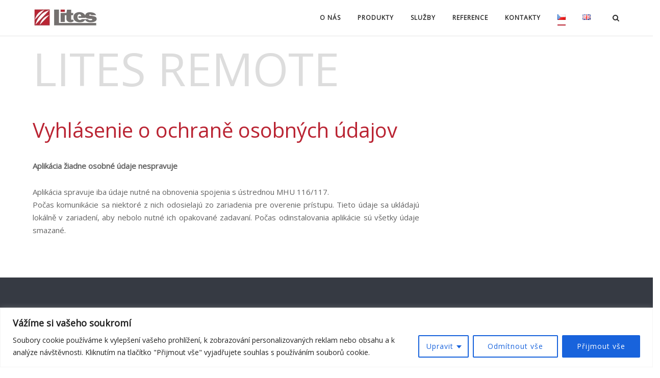

--- FILE ---
content_type: text/html; charset=utf-8
request_url: https://www.google.com/recaptcha/api2/anchor?ar=1&k=6LemYyUlAAAAALuFYyHJDqE7cvj1Odlm4FsnVBef&co=aHR0cHM6Ly9saXRlcy5jejo0NDM.&hl=en&v=PoyoqOPhxBO7pBk68S4YbpHZ&size=invisible&anchor-ms=20000&execute-ms=30000&cb=s8cy13u1mmdk
body_size: 48602
content:
<!DOCTYPE HTML><html dir="ltr" lang="en"><head><meta http-equiv="Content-Type" content="text/html; charset=UTF-8">
<meta http-equiv="X-UA-Compatible" content="IE=edge">
<title>reCAPTCHA</title>
<style type="text/css">
/* cyrillic-ext */
@font-face {
  font-family: 'Roboto';
  font-style: normal;
  font-weight: 400;
  font-stretch: 100%;
  src: url(//fonts.gstatic.com/s/roboto/v48/KFO7CnqEu92Fr1ME7kSn66aGLdTylUAMa3GUBHMdazTgWw.woff2) format('woff2');
  unicode-range: U+0460-052F, U+1C80-1C8A, U+20B4, U+2DE0-2DFF, U+A640-A69F, U+FE2E-FE2F;
}
/* cyrillic */
@font-face {
  font-family: 'Roboto';
  font-style: normal;
  font-weight: 400;
  font-stretch: 100%;
  src: url(//fonts.gstatic.com/s/roboto/v48/KFO7CnqEu92Fr1ME7kSn66aGLdTylUAMa3iUBHMdazTgWw.woff2) format('woff2');
  unicode-range: U+0301, U+0400-045F, U+0490-0491, U+04B0-04B1, U+2116;
}
/* greek-ext */
@font-face {
  font-family: 'Roboto';
  font-style: normal;
  font-weight: 400;
  font-stretch: 100%;
  src: url(//fonts.gstatic.com/s/roboto/v48/KFO7CnqEu92Fr1ME7kSn66aGLdTylUAMa3CUBHMdazTgWw.woff2) format('woff2');
  unicode-range: U+1F00-1FFF;
}
/* greek */
@font-face {
  font-family: 'Roboto';
  font-style: normal;
  font-weight: 400;
  font-stretch: 100%;
  src: url(//fonts.gstatic.com/s/roboto/v48/KFO7CnqEu92Fr1ME7kSn66aGLdTylUAMa3-UBHMdazTgWw.woff2) format('woff2');
  unicode-range: U+0370-0377, U+037A-037F, U+0384-038A, U+038C, U+038E-03A1, U+03A3-03FF;
}
/* math */
@font-face {
  font-family: 'Roboto';
  font-style: normal;
  font-weight: 400;
  font-stretch: 100%;
  src: url(//fonts.gstatic.com/s/roboto/v48/KFO7CnqEu92Fr1ME7kSn66aGLdTylUAMawCUBHMdazTgWw.woff2) format('woff2');
  unicode-range: U+0302-0303, U+0305, U+0307-0308, U+0310, U+0312, U+0315, U+031A, U+0326-0327, U+032C, U+032F-0330, U+0332-0333, U+0338, U+033A, U+0346, U+034D, U+0391-03A1, U+03A3-03A9, U+03B1-03C9, U+03D1, U+03D5-03D6, U+03F0-03F1, U+03F4-03F5, U+2016-2017, U+2034-2038, U+203C, U+2040, U+2043, U+2047, U+2050, U+2057, U+205F, U+2070-2071, U+2074-208E, U+2090-209C, U+20D0-20DC, U+20E1, U+20E5-20EF, U+2100-2112, U+2114-2115, U+2117-2121, U+2123-214F, U+2190, U+2192, U+2194-21AE, U+21B0-21E5, U+21F1-21F2, U+21F4-2211, U+2213-2214, U+2216-22FF, U+2308-230B, U+2310, U+2319, U+231C-2321, U+2336-237A, U+237C, U+2395, U+239B-23B7, U+23D0, U+23DC-23E1, U+2474-2475, U+25AF, U+25B3, U+25B7, U+25BD, U+25C1, U+25CA, U+25CC, U+25FB, U+266D-266F, U+27C0-27FF, U+2900-2AFF, U+2B0E-2B11, U+2B30-2B4C, U+2BFE, U+3030, U+FF5B, U+FF5D, U+1D400-1D7FF, U+1EE00-1EEFF;
}
/* symbols */
@font-face {
  font-family: 'Roboto';
  font-style: normal;
  font-weight: 400;
  font-stretch: 100%;
  src: url(//fonts.gstatic.com/s/roboto/v48/KFO7CnqEu92Fr1ME7kSn66aGLdTylUAMaxKUBHMdazTgWw.woff2) format('woff2');
  unicode-range: U+0001-000C, U+000E-001F, U+007F-009F, U+20DD-20E0, U+20E2-20E4, U+2150-218F, U+2190, U+2192, U+2194-2199, U+21AF, U+21E6-21F0, U+21F3, U+2218-2219, U+2299, U+22C4-22C6, U+2300-243F, U+2440-244A, U+2460-24FF, U+25A0-27BF, U+2800-28FF, U+2921-2922, U+2981, U+29BF, U+29EB, U+2B00-2BFF, U+4DC0-4DFF, U+FFF9-FFFB, U+10140-1018E, U+10190-1019C, U+101A0, U+101D0-101FD, U+102E0-102FB, U+10E60-10E7E, U+1D2C0-1D2D3, U+1D2E0-1D37F, U+1F000-1F0FF, U+1F100-1F1AD, U+1F1E6-1F1FF, U+1F30D-1F30F, U+1F315, U+1F31C, U+1F31E, U+1F320-1F32C, U+1F336, U+1F378, U+1F37D, U+1F382, U+1F393-1F39F, U+1F3A7-1F3A8, U+1F3AC-1F3AF, U+1F3C2, U+1F3C4-1F3C6, U+1F3CA-1F3CE, U+1F3D4-1F3E0, U+1F3ED, U+1F3F1-1F3F3, U+1F3F5-1F3F7, U+1F408, U+1F415, U+1F41F, U+1F426, U+1F43F, U+1F441-1F442, U+1F444, U+1F446-1F449, U+1F44C-1F44E, U+1F453, U+1F46A, U+1F47D, U+1F4A3, U+1F4B0, U+1F4B3, U+1F4B9, U+1F4BB, U+1F4BF, U+1F4C8-1F4CB, U+1F4D6, U+1F4DA, U+1F4DF, U+1F4E3-1F4E6, U+1F4EA-1F4ED, U+1F4F7, U+1F4F9-1F4FB, U+1F4FD-1F4FE, U+1F503, U+1F507-1F50B, U+1F50D, U+1F512-1F513, U+1F53E-1F54A, U+1F54F-1F5FA, U+1F610, U+1F650-1F67F, U+1F687, U+1F68D, U+1F691, U+1F694, U+1F698, U+1F6AD, U+1F6B2, U+1F6B9-1F6BA, U+1F6BC, U+1F6C6-1F6CF, U+1F6D3-1F6D7, U+1F6E0-1F6EA, U+1F6F0-1F6F3, U+1F6F7-1F6FC, U+1F700-1F7FF, U+1F800-1F80B, U+1F810-1F847, U+1F850-1F859, U+1F860-1F887, U+1F890-1F8AD, U+1F8B0-1F8BB, U+1F8C0-1F8C1, U+1F900-1F90B, U+1F93B, U+1F946, U+1F984, U+1F996, U+1F9E9, U+1FA00-1FA6F, U+1FA70-1FA7C, U+1FA80-1FA89, U+1FA8F-1FAC6, U+1FACE-1FADC, U+1FADF-1FAE9, U+1FAF0-1FAF8, U+1FB00-1FBFF;
}
/* vietnamese */
@font-face {
  font-family: 'Roboto';
  font-style: normal;
  font-weight: 400;
  font-stretch: 100%;
  src: url(//fonts.gstatic.com/s/roboto/v48/KFO7CnqEu92Fr1ME7kSn66aGLdTylUAMa3OUBHMdazTgWw.woff2) format('woff2');
  unicode-range: U+0102-0103, U+0110-0111, U+0128-0129, U+0168-0169, U+01A0-01A1, U+01AF-01B0, U+0300-0301, U+0303-0304, U+0308-0309, U+0323, U+0329, U+1EA0-1EF9, U+20AB;
}
/* latin-ext */
@font-face {
  font-family: 'Roboto';
  font-style: normal;
  font-weight: 400;
  font-stretch: 100%;
  src: url(//fonts.gstatic.com/s/roboto/v48/KFO7CnqEu92Fr1ME7kSn66aGLdTylUAMa3KUBHMdazTgWw.woff2) format('woff2');
  unicode-range: U+0100-02BA, U+02BD-02C5, U+02C7-02CC, U+02CE-02D7, U+02DD-02FF, U+0304, U+0308, U+0329, U+1D00-1DBF, U+1E00-1E9F, U+1EF2-1EFF, U+2020, U+20A0-20AB, U+20AD-20C0, U+2113, U+2C60-2C7F, U+A720-A7FF;
}
/* latin */
@font-face {
  font-family: 'Roboto';
  font-style: normal;
  font-weight: 400;
  font-stretch: 100%;
  src: url(//fonts.gstatic.com/s/roboto/v48/KFO7CnqEu92Fr1ME7kSn66aGLdTylUAMa3yUBHMdazQ.woff2) format('woff2');
  unicode-range: U+0000-00FF, U+0131, U+0152-0153, U+02BB-02BC, U+02C6, U+02DA, U+02DC, U+0304, U+0308, U+0329, U+2000-206F, U+20AC, U+2122, U+2191, U+2193, U+2212, U+2215, U+FEFF, U+FFFD;
}
/* cyrillic-ext */
@font-face {
  font-family: 'Roboto';
  font-style: normal;
  font-weight: 500;
  font-stretch: 100%;
  src: url(//fonts.gstatic.com/s/roboto/v48/KFO7CnqEu92Fr1ME7kSn66aGLdTylUAMa3GUBHMdazTgWw.woff2) format('woff2');
  unicode-range: U+0460-052F, U+1C80-1C8A, U+20B4, U+2DE0-2DFF, U+A640-A69F, U+FE2E-FE2F;
}
/* cyrillic */
@font-face {
  font-family: 'Roboto';
  font-style: normal;
  font-weight: 500;
  font-stretch: 100%;
  src: url(//fonts.gstatic.com/s/roboto/v48/KFO7CnqEu92Fr1ME7kSn66aGLdTylUAMa3iUBHMdazTgWw.woff2) format('woff2');
  unicode-range: U+0301, U+0400-045F, U+0490-0491, U+04B0-04B1, U+2116;
}
/* greek-ext */
@font-face {
  font-family: 'Roboto';
  font-style: normal;
  font-weight: 500;
  font-stretch: 100%;
  src: url(//fonts.gstatic.com/s/roboto/v48/KFO7CnqEu92Fr1ME7kSn66aGLdTylUAMa3CUBHMdazTgWw.woff2) format('woff2');
  unicode-range: U+1F00-1FFF;
}
/* greek */
@font-face {
  font-family: 'Roboto';
  font-style: normal;
  font-weight: 500;
  font-stretch: 100%;
  src: url(//fonts.gstatic.com/s/roboto/v48/KFO7CnqEu92Fr1ME7kSn66aGLdTylUAMa3-UBHMdazTgWw.woff2) format('woff2');
  unicode-range: U+0370-0377, U+037A-037F, U+0384-038A, U+038C, U+038E-03A1, U+03A3-03FF;
}
/* math */
@font-face {
  font-family: 'Roboto';
  font-style: normal;
  font-weight: 500;
  font-stretch: 100%;
  src: url(//fonts.gstatic.com/s/roboto/v48/KFO7CnqEu92Fr1ME7kSn66aGLdTylUAMawCUBHMdazTgWw.woff2) format('woff2');
  unicode-range: U+0302-0303, U+0305, U+0307-0308, U+0310, U+0312, U+0315, U+031A, U+0326-0327, U+032C, U+032F-0330, U+0332-0333, U+0338, U+033A, U+0346, U+034D, U+0391-03A1, U+03A3-03A9, U+03B1-03C9, U+03D1, U+03D5-03D6, U+03F0-03F1, U+03F4-03F5, U+2016-2017, U+2034-2038, U+203C, U+2040, U+2043, U+2047, U+2050, U+2057, U+205F, U+2070-2071, U+2074-208E, U+2090-209C, U+20D0-20DC, U+20E1, U+20E5-20EF, U+2100-2112, U+2114-2115, U+2117-2121, U+2123-214F, U+2190, U+2192, U+2194-21AE, U+21B0-21E5, U+21F1-21F2, U+21F4-2211, U+2213-2214, U+2216-22FF, U+2308-230B, U+2310, U+2319, U+231C-2321, U+2336-237A, U+237C, U+2395, U+239B-23B7, U+23D0, U+23DC-23E1, U+2474-2475, U+25AF, U+25B3, U+25B7, U+25BD, U+25C1, U+25CA, U+25CC, U+25FB, U+266D-266F, U+27C0-27FF, U+2900-2AFF, U+2B0E-2B11, U+2B30-2B4C, U+2BFE, U+3030, U+FF5B, U+FF5D, U+1D400-1D7FF, U+1EE00-1EEFF;
}
/* symbols */
@font-face {
  font-family: 'Roboto';
  font-style: normal;
  font-weight: 500;
  font-stretch: 100%;
  src: url(//fonts.gstatic.com/s/roboto/v48/KFO7CnqEu92Fr1ME7kSn66aGLdTylUAMaxKUBHMdazTgWw.woff2) format('woff2');
  unicode-range: U+0001-000C, U+000E-001F, U+007F-009F, U+20DD-20E0, U+20E2-20E4, U+2150-218F, U+2190, U+2192, U+2194-2199, U+21AF, U+21E6-21F0, U+21F3, U+2218-2219, U+2299, U+22C4-22C6, U+2300-243F, U+2440-244A, U+2460-24FF, U+25A0-27BF, U+2800-28FF, U+2921-2922, U+2981, U+29BF, U+29EB, U+2B00-2BFF, U+4DC0-4DFF, U+FFF9-FFFB, U+10140-1018E, U+10190-1019C, U+101A0, U+101D0-101FD, U+102E0-102FB, U+10E60-10E7E, U+1D2C0-1D2D3, U+1D2E0-1D37F, U+1F000-1F0FF, U+1F100-1F1AD, U+1F1E6-1F1FF, U+1F30D-1F30F, U+1F315, U+1F31C, U+1F31E, U+1F320-1F32C, U+1F336, U+1F378, U+1F37D, U+1F382, U+1F393-1F39F, U+1F3A7-1F3A8, U+1F3AC-1F3AF, U+1F3C2, U+1F3C4-1F3C6, U+1F3CA-1F3CE, U+1F3D4-1F3E0, U+1F3ED, U+1F3F1-1F3F3, U+1F3F5-1F3F7, U+1F408, U+1F415, U+1F41F, U+1F426, U+1F43F, U+1F441-1F442, U+1F444, U+1F446-1F449, U+1F44C-1F44E, U+1F453, U+1F46A, U+1F47D, U+1F4A3, U+1F4B0, U+1F4B3, U+1F4B9, U+1F4BB, U+1F4BF, U+1F4C8-1F4CB, U+1F4D6, U+1F4DA, U+1F4DF, U+1F4E3-1F4E6, U+1F4EA-1F4ED, U+1F4F7, U+1F4F9-1F4FB, U+1F4FD-1F4FE, U+1F503, U+1F507-1F50B, U+1F50D, U+1F512-1F513, U+1F53E-1F54A, U+1F54F-1F5FA, U+1F610, U+1F650-1F67F, U+1F687, U+1F68D, U+1F691, U+1F694, U+1F698, U+1F6AD, U+1F6B2, U+1F6B9-1F6BA, U+1F6BC, U+1F6C6-1F6CF, U+1F6D3-1F6D7, U+1F6E0-1F6EA, U+1F6F0-1F6F3, U+1F6F7-1F6FC, U+1F700-1F7FF, U+1F800-1F80B, U+1F810-1F847, U+1F850-1F859, U+1F860-1F887, U+1F890-1F8AD, U+1F8B0-1F8BB, U+1F8C0-1F8C1, U+1F900-1F90B, U+1F93B, U+1F946, U+1F984, U+1F996, U+1F9E9, U+1FA00-1FA6F, U+1FA70-1FA7C, U+1FA80-1FA89, U+1FA8F-1FAC6, U+1FACE-1FADC, U+1FADF-1FAE9, U+1FAF0-1FAF8, U+1FB00-1FBFF;
}
/* vietnamese */
@font-face {
  font-family: 'Roboto';
  font-style: normal;
  font-weight: 500;
  font-stretch: 100%;
  src: url(//fonts.gstatic.com/s/roboto/v48/KFO7CnqEu92Fr1ME7kSn66aGLdTylUAMa3OUBHMdazTgWw.woff2) format('woff2');
  unicode-range: U+0102-0103, U+0110-0111, U+0128-0129, U+0168-0169, U+01A0-01A1, U+01AF-01B0, U+0300-0301, U+0303-0304, U+0308-0309, U+0323, U+0329, U+1EA0-1EF9, U+20AB;
}
/* latin-ext */
@font-face {
  font-family: 'Roboto';
  font-style: normal;
  font-weight: 500;
  font-stretch: 100%;
  src: url(//fonts.gstatic.com/s/roboto/v48/KFO7CnqEu92Fr1ME7kSn66aGLdTylUAMa3KUBHMdazTgWw.woff2) format('woff2');
  unicode-range: U+0100-02BA, U+02BD-02C5, U+02C7-02CC, U+02CE-02D7, U+02DD-02FF, U+0304, U+0308, U+0329, U+1D00-1DBF, U+1E00-1E9F, U+1EF2-1EFF, U+2020, U+20A0-20AB, U+20AD-20C0, U+2113, U+2C60-2C7F, U+A720-A7FF;
}
/* latin */
@font-face {
  font-family: 'Roboto';
  font-style: normal;
  font-weight: 500;
  font-stretch: 100%;
  src: url(//fonts.gstatic.com/s/roboto/v48/KFO7CnqEu92Fr1ME7kSn66aGLdTylUAMa3yUBHMdazQ.woff2) format('woff2');
  unicode-range: U+0000-00FF, U+0131, U+0152-0153, U+02BB-02BC, U+02C6, U+02DA, U+02DC, U+0304, U+0308, U+0329, U+2000-206F, U+20AC, U+2122, U+2191, U+2193, U+2212, U+2215, U+FEFF, U+FFFD;
}
/* cyrillic-ext */
@font-face {
  font-family: 'Roboto';
  font-style: normal;
  font-weight: 900;
  font-stretch: 100%;
  src: url(//fonts.gstatic.com/s/roboto/v48/KFO7CnqEu92Fr1ME7kSn66aGLdTylUAMa3GUBHMdazTgWw.woff2) format('woff2');
  unicode-range: U+0460-052F, U+1C80-1C8A, U+20B4, U+2DE0-2DFF, U+A640-A69F, U+FE2E-FE2F;
}
/* cyrillic */
@font-face {
  font-family: 'Roboto';
  font-style: normal;
  font-weight: 900;
  font-stretch: 100%;
  src: url(//fonts.gstatic.com/s/roboto/v48/KFO7CnqEu92Fr1ME7kSn66aGLdTylUAMa3iUBHMdazTgWw.woff2) format('woff2');
  unicode-range: U+0301, U+0400-045F, U+0490-0491, U+04B0-04B1, U+2116;
}
/* greek-ext */
@font-face {
  font-family: 'Roboto';
  font-style: normal;
  font-weight: 900;
  font-stretch: 100%;
  src: url(//fonts.gstatic.com/s/roboto/v48/KFO7CnqEu92Fr1ME7kSn66aGLdTylUAMa3CUBHMdazTgWw.woff2) format('woff2');
  unicode-range: U+1F00-1FFF;
}
/* greek */
@font-face {
  font-family: 'Roboto';
  font-style: normal;
  font-weight: 900;
  font-stretch: 100%;
  src: url(//fonts.gstatic.com/s/roboto/v48/KFO7CnqEu92Fr1ME7kSn66aGLdTylUAMa3-UBHMdazTgWw.woff2) format('woff2');
  unicode-range: U+0370-0377, U+037A-037F, U+0384-038A, U+038C, U+038E-03A1, U+03A3-03FF;
}
/* math */
@font-face {
  font-family: 'Roboto';
  font-style: normal;
  font-weight: 900;
  font-stretch: 100%;
  src: url(//fonts.gstatic.com/s/roboto/v48/KFO7CnqEu92Fr1ME7kSn66aGLdTylUAMawCUBHMdazTgWw.woff2) format('woff2');
  unicode-range: U+0302-0303, U+0305, U+0307-0308, U+0310, U+0312, U+0315, U+031A, U+0326-0327, U+032C, U+032F-0330, U+0332-0333, U+0338, U+033A, U+0346, U+034D, U+0391-03A1, U+03A3-03A9, U+03B1-03C9, U+03D1, U+03D5-03D6, U+03F0-03F1, U+03F4-03F5, U+2016-2017, U+2034-2038, U+203C, U+2040, U+2043, U+2047, U+2050, U+2057, U+205F, U+2070-2071, U+2074-208E, U+2090-209C, U+20D0-20DC, U+20E1, U+20E5-20EF, U+2100-2112, U+2114-2115, U+2117-2121, U+2123-214F, U+2190, U+2192, U+2194-21AE, U+21B0-21E5, U+21F1-21F2, U+21F4-2211, U+2213-2214, U+2216-22FF, U+2308-230B, U+2310, U+2319, U+231C-2321, U+2336-237A, U+237C, U+2395, U+239B-23B7, U+23D0, U+23DC-23E1, U+2474-2475, U+25AF, U+25B3, U+25B7, U+25BD, U+25C1, U+25CA, U+25CC, U+25FB, U+266D-266F, U+27C0-27FF, U+2900-2AFF, U+2B0E-2B11, U+2B30-2B4C, U+2BFE, U+3030, U+FF5B, U+FF5D, U+1D400-1D7FF, U+1EE00-1EEFF;
}
/* symbols */
@font-face {
  font-family: 'Roboto';
  font-style: normal;
  font-weight: 900;
  font-stretch: 100%;
  src: url(//fonts.gstatic.com/s/roboto/v48/KFO7CnqEu92Fr1ME7kSn66aGLdTylUAMaxKUBHMdazTgWw.woff2) format('woff2');
  unicode-range: U+0001-000C, U+000E-001F, U+007F-009F, U+20DD-20E0, U+20E2-20E4, U+2150-218F, U+2190, U+2192, U+2194-2199, U+21AF, U+21E6-21F0, U+21F3, U+2218-2219, U+2299, U+22C4-22C6, U+2300-243F, U+2440-244A, U+2460-24FF, U+25A0-27BF, U+2800-28FF, U+2921-2922, U+2981, U+29BF, U+29EB, U+2B00-2BFF, U+4DC0-4DFF, U+FFF9-FFFB, U+10140-1018E, U+10190-1019C, U+101A0, U+101D0-101FD, U+102E0-102FB, U+10E60-10E7E, U+1D2C0-1D2D3, U+1D2E0-1D37F, U+1F000-1F0FF, U+1F100-1F1AD, U+1F1E6-1F1FF, U+1F30D-1F30F, U+1F315, U+1F31C, U+1F31E, U+1F320-1F32C, U+1F336, U+1F378, U+1F37D, U+1F382, U+1F393-1F39F, U+1F3A7-1F3A8, U+1F3AC-1F3AF, U+1F3C2, U+1F3C4-1F3C6, U+1F3CA-1F3CE, U+1F3D4-1F3E0, U+1F3ED, U+1F3F1-1F3F3, U+1F3F5-1F3F7, U+1F408, U+1F415, U+1F41F, U+1F426, U+1F43F, U+1F441-1F442, U+1F444, U+1F446-1F449, U+1F44C-1F44E, U+1F453, U+1F46A, U+1F47D, U+1F4A3, U+1F4B0, U+1F4B3, U+1F4B9, U+1F4BB, U+1F4BF, U+1F4C8-1F4CB, U+1F4D6, U+1F4DA, U+1F4DF, U+1F4E3-1F4E6, U+1F4EA-1F4ED, U+1F4F7, U+1F4F9-1F4FB, U+1F4FD-1F4FE, U+1F503, U+1F507-1F50B, U+1F50D, U+1F512-1F513, U+1F53E-1F54A, U+1F54F-1F5FA, U+1F610, U+1F650-1F67F, U+1F687, U+1F68D, U+1F691, U+1F694, U+1F698, U+1F6AD, U+1F6B2, U+1F6B9-1F6BA, U+1F6BC, U+1F6C6-1F6CF, U+1F6D3-1F6D7, U+1F6E0-1F6EA, U+1F6F0-1F6F3, U+1F6F7-1F6FC, U+1F700-1F7FF, U+1F800-1F80B, U+1F810-1F847, U+1F850-1F859, U+1F860-1F887, U+1F890-1F8AD, U+1F8B0-1F8BB, U+1F8C0-1F8C1, U+1F900-1F90B, U+1F93B, U+1F946, U+1F984, U+1F996, U+1F9E9, U+1FA00-1FA6F, U+1FA70-1FA7C, U+1FA80-1FA89, U+1FA8F-1FAC6, U+1FACE-1FADC, U+1FADF-1FAE9, U+1FAF0-1FAF8, U+1FB00-1FBFF;
}
/* vietnamese */
@font-face {
  font-family: 'Roboto';
  font-style: normal;
  font-weight: 900;
  font-stretch: 100%;
  src: url(//fonts.gstatic.com/s/roboto/v48/KFO7CnqEu92Fr1ME7kSn66aGLdTylUAMa3OUBHMdazTgWw.woff2) format('woff2');
  unicode-range: U+0102-0103, U+0110-0111, U+0128-0129, U+0168-0169, U+01A0-01A1, U+01AF-01B0, U+0300-0301, U+0303-0304, U+0308-0309, U+0323, U+0329, U+1EA0-1EF9, U+20AB;
}
/* latin-ext */
@font-face {
  font-family: 'Roboto';
  font-style: normal;
  font-weight: 900;
  font-stretch: 100%;
  src: url(//fonts.gstatic.com/s/roboto/v48/KFO7CnqEu92Fr1ME7kSn66aGLdTylUAMa3KUBHMdazTgWw.woff2) format('woff2');
  unicode-range: U+0100-02BA, U+02BD-02C5, U+02C7-02CC, U+02CE-02D7, U+02DD-02FF, U+0304, U+0308, U+0329, U+1D00-1DBF, U+1E00-1E9F, U+1EF2-1EFF, U+2020, U+20A0-20AB, U+20AD-20C0, U+2113, U+2C60-2C7F, U+A720-A7FF;
}
/* latin */
@font-face {
  font-family: 'Roboto';
  font-style: normal;
  font-weight: 900;
  font-stretch: 100%;
  src: url(//fonts.gstatic.com/s/roboto/v48/KFO7CnqEu92Fr1ME7kSn66aGLdTylUAMa3yUBHMdazQ.woff2) format('woff2');
  unicode-range: U+0000-00FF, U+0131, U+0152-0153, U+02BB-02BC, U+02C6, U+02DA, U+02DC, U+0304, U+0308, U+0329, U+2000-206F, U+20AC, U+2122, U+2191, U+2193, U+2212, U+2215, U+FEFF, U+FFFD;
}

</style>
<link rel="stylesheet" type="text/css" href="https://www.gstatic.com/recaptcha/releases/PoyoqOPhxBO7pBk68S4YbpHZ/styles__ltr.css">
<script nonce="_DMCKTuJclDaooWBNo5S3w" type="text/javascript">window['__recaptcha_api'] = 'https://www.google.com/recaptcha/api2/';</script>
<script type="text/javascript" src="https://www.gstatic.com/recaptcha/releases/PoyoqOPhxBO7pBk68S4YbpHZ/recaptcha__en.js" nonce="_DMCKTuJclDaooWBNo5S3w">
      
    </script></head>
<body><div id="rc-anchor-alert" class="rc-anchor-alert"></div>
<input type="hidden" id="recaptcha-token" value="[base64]">
<script type="text/javascript" nonce="_DMCKTuJclDaooWBNo5S3w">
      recaptcha.anchor.Main.init("[\x22ainput\x22,[\x22bgdata\x22,\x22\x22,\[base64]/[base64]/UltIKytdPWE6KGE8MjA0OD9SW0grK109YT4+NnwxOTI6KChhJjY0NTEyKT09NTUyOTYmJnErMTxoLmxlbmd0aCYmKGguY2hhckNvZGVBdChxKzEpJjY0NTEyKT09NTYzMjA/[base64]/MjU1OlI/[base64]/[base64]/[base64]/[base64]/[base64]/[base64]/[base64]/[base64]/[base64]/[base64]\x22,\[base64]\x22,\x22w5vCqU7Cv8O4w6rCgFVeIDDCv8K2w45WecKCwqNfwonDjCzDgho2w74Fw7UYwpTDvCZzw5IQO8KqRx9Kdw/DhMOrVRPCusOxwoRHwpV9w7vCgcOgw7YGc8OLw68naSnDkcK/w7gtwo0cccOQwp9mF8K/[base64]/DqSvCkScxw6QJK1LDi8KVw67DscOOfFXDjiDDuMK2w6jDs2F3VcK9wpNJw5DDphjDtsKFwoIuwq8/[base64]/DgxTCsE7CmsKtPsOCf2EjDUdmKMOUw65rw5JqZcKNwrPDuGAzGTUAw5fCixMpei/CsyIRwrfCjT4EE8K2VsKZwoHDikdhwps8w7LCjMK0wozChikJwo91w5V/wpbDgSBCw5ojFz4Ywo0iDMOHw4TDq0Mdw4MGOMOTwqjChsOzwoPCm3ZiQEIJCAnCosKtYzfDvg96ccOGJcOawoUNw47DisO5P1V8ScK/bcOUS8Oiw5kIwr/Dg8O2IMK5IsOEw4libzp0w5UdwoN0dQUhAF/CjMKad0DDn8Kowo3CvSbDgsK7woXDjRcJWz8Dw5XDvcOUKXkWw59vLCwcLAbDnjYYwpPCosOWNFw3YX0Rw67ChDTCmBLCsMKkw43DsD9ww4Vgw68xMcOjw67DtmNpwpwoGGlsw402IcOlHg/[base64]/Dh2bDkGzDtgrCl3cHI2F/R8OKwofDoDVHPcO5w5Vgwo3Dn8O1w7dGwpNsPMKLbMKcHQXCl8KFw5dSIcKiw49kw4PCqwDDgsOyDTLCsXgGbTrCkMOhb8K5w60Iw6DDr8O2w6fCosKAAcOtwo9Qw5/ClA7DtcOswovDvMODwodFwpl3PF5OwrEEBsOLL8OVwrktw6DClMO8w5kRUR/CusOSw6bChCbCocKiMcOtw5nDtcO1w6LCg8Khw5vDgTQqOV8wAcOaRwTDjwLCtXMrclAPYsODw5HDi8KIJMK+w5oaJcKgNcKgwpMGwo4qTMKqw70DwpDCuwB9aUsswonChWzDlcKBE03CicK9wpQmwpHCjC/[base64]/[base64]/DoBLCqUvDmxjCrsKwEVLDi1MvA8OBwoA5acOAAMOTw6oDw5DDqWfDiVwfw5DCgcOWw6FNQcKSMSs2HcOgIAHClhzDiMO0eAErWsK7ahIswoFhT0HDl3UQGE3Ck8OnwoQ/YWPCiH/CgWHDhCYVw7h9w6HDtsK6woHCjMKpw7XDl1nCocKLJ3bCi8ObD8KdwrEFO8KETMOyw6MRw4AOByLDoA/DoXohQMKtCkrClzrDn1s8KQZIw6srw5hqwrY1w4XDjkDDusK5w6YFVMKdA2nCrDclworDosO+WFx7YcOYGcOuf0LDn8KjLQZKw7w7PsKvT8KkFkVJD8OLw7PDrkh3wpgHwqrCoGjCly3CpwZZXSHCrcOkwq/CicK+TH3CssOcYy8TMlIrw7HCi8KAWMKDHhrCi8OHKiJ8XAknw6k7YMKmwqbCs8Olw4F5VcO2Fn42wrzCpR11X8KZwo/DnXUIQRRiw53Du8OyA8ODw4/CkzxQCsKeaXLDo3rCq2g8w4USJ8OobMO+w4/CrhnDq3MhPsOcwoJHQsOTw4jDu8OLwqBJb0ldwovCssOuWRJQbhjCkAgvVsOdbcKsJVxfw4rCpRrDn8KId8OlfMKfBMOVVsKwGsOvwrN7wrlJACLDoisZGmfDrW/DjlMXwqM/AythdQMZEg3CoMOObMKOXMOCw4XDhR3DuD3DqsO6w5rCmzYVwpPDnMK+w5tdecK+NcK6wq7CtBnChjXDsBYjT8KtQXXDqSlxGcKBw6k3w5xjTcKSTRk4w5fCuTtKYB84woPDhsKCBjrCicOXwqTDksOBw40VJFlgwqHCucK8w5h8JsKMw7jDr8K/KcK+w5fCuMK2wrfCglgwNsK6wotew74MPsKOwq/CosKgDALCmcOhUgLCnMKLOizCmcKQwpXCqnrDmDrCqsOFwqlDw77DmcOaB2fClR7CrGPDpMOVwojDlRvDhmwKw6wQM8OnU8OSw4LDpiXDijXDjxvDrDFfB3cNwppcwqfCpxgWYsK2KcKdw6VjfxMqwrgZalbDoCnDk8O7w4/Do8KwwpIuwqF3w5pRV8Odwo4Cw7PDgsOYw7pYw63Cp8KXBcO/ccOiXcOIOA94wpczwqZpY8OiwoQ4bDTDgcK7YMK1aRXDmcK4wpHDj3/DqcK2w74YwqU6wpwuw5/ChzQnAsKGc2FeXMKhwrhaMBoJwr/CgwzChRFPw7/DomXDmH7Ck31Tw507woLDt3dwcmDDl03CvsK3w788w65rBcOrw4XDmH3Dp8OuwoBDw7XCl8Ouw7PCggbDkMKtwrswWMOsSg/CoMOKw69VR09Yw5gNYcOLwqDCnyHDicOww5PDjTPCvsO3LEnDr2/DpyfCtUwxJcKTVsKZWMKmasKew6BSRMKQdW86w5liA8KAwofDkgsRQmp3eQQPw6TDosOuw6Qod8KzDTwXcRRtfMKofwtcNzRQCARzwoU7XsOrw4d/wrzCqcOxwpRlaQJPNsKSw6hDwr7DqcOKbsO5X8OVw4jCksOZB34MwpXCm8KVPMKURcKPwp/[base64]/CjjR2CmbCqcOAbQ7DvcOODmjDhMOGcV3DhmnDrcOmNnrDiF3DqcK9wrdGcsOONWBpw79oworCj8Kxw4BKLwwqw5XDu8KCL8OpwpXDksKyw4dpwq8ZFRdaLi/DrsKmU0TDmcOYwq7CrD7Cpx/ChMKNJ8KNw6EEwrbCgVpeEyQow57CgwjDnMKqw5PChjE8w6oow5EYMcO1wq7DisKGD8KmwpNhw65Fw54SGE50GgXDilPDnBfDrsO7AsOyIwMiw4lDNMOGWg9aw4DDosOLXDHCocKZMj5nasKGCMO6NELCsXgSw7AyOX7DtFkVLXLDvcKuTcOEwp/DmlUvwoYJw6U2w6LDrD0jwqzDiMOJw4ZcwrvDq8KBw5EVDMODwp/CpjgResO4EMOeBSU3w55DERHDpsK9bsK/w5cMd8KjfGLDqWjClMKlw4vCvcKYwqR5AMKxUMKDwqTDs8KEw79Gw6XDpxvDr8O4w7xwZgoQNxAOwprDtsK/QMOoYcKHPRzCgg7CqMKlwqIpwrsaE8OcRQx9w4XCtMK3BlhgamfCqcKWFlHDtWVjQcO4OMKtcVgjwqnDqcOvw6vDpxEgCsOhw6jCnMK3w4VIw7BRw6JZwpPDpsOieMO4FsOBw7smwoABLsKyKXQmw4XCtCA9w4/CpS8bw6/DilDCvmYSw7DDssOewoBVGxDDu8OKwrgGNsOFfsKXw48JM8OyMUl8aXvDusOXf8O/PsOGCAxBV8OEM8KdcndbNCHDjMOFw5okbsO/[base64]/dcOBf8KDKsKmUkhFwoJkw5bCg0DCiA/DrmMmDcOEwoJVVMOQwqx/wq/Dn0PDhGIJwpLDvcKPw4nCksO4JMOjwqnDhsKTwphzXcK2WnNSw6DClcOswp/CkWgvIAkvAMKRDH/CkcKvTy/DtMKew7PCp8KPw6LChsOzcsOYwqTDkMOlU8K1csOKwq8oEVvCi3pSZ8O9w4bClcKARcOKBsKnwrgvU3PCnTnChyofCyVKXBJdP2ELwo9dw58HwrrDjsKTMMKZwpLDlQNuWVUFU8KxXSzDpcKLw4DDpsK2e1/[base64]/CgGJkw5XCr3bCiivChcOpXynDmmlfwrHClQonwp/DvcKvw4LDgCzCp8OXw49jwprDngjCocKQBTgOw73DpR3DuMKoU8K3QsOkHx7Cn1Z3e8OPbsK2H0vCnsKdw61WFSHDknopGsKAw43DhsOEOsOMMcK/K8K4w6XDvG3Dvg7DrcKmacKmwo8mwqTDnhZFfE/DvjbDoHFOcndMwpvDiHLDs8O4MxvCp8KgfMK9XcKgSUfCtMKnwqbDmcK7A3jCpFrDsUk2w4DCosKRw7bDisK4w6ZYUwHCocKewrV3PcOuw6DCklDDrMOqw4fCk1AqFMOewqU6UsKtwpLChidxTX/CpW0bw7nDm8K0w7cAVG3Cmw9lwqXCrnAHeB7Du2U2E8Oswqk4CMOZcTNgw6rCqMKkw5vDpcO7w6PDv2LCisOtwozDjxHDtMORw5LDm8KwwrFYGGXCmMK9w6DDl8OlKA0cKVLDlcOewo8SLMK3Y8K6wqtpW8KewoB5wrbCuMKkw5fCmsOGw4rDnl/DjX7ConjDr8KlccKpKsK3RMO4wpfDhcOPH3rCqUtUwrM7wqIIw7TCmsOFwqh0wrnDsy80dGMswr41wpHDqQTCpEpdwpfDow1yewHCjFN/w7fChyDDl8K2HEc5QMOwwqvDvsOgwqA/NsOZwrXCmQTDonjDtFBkw7NHNgE8w4RKwr0Nw5kuFcKTNhTDpcOkcTfDoG3CrATDnMKwSnZuwqXCgsO0Cx/DucKKH8KjwoYTLsOfw7MWG2RhdFInwqnCs8K2TsKJw7TCjsOkf8O2wrFMIcOhU1XCqyXCrVjCgsK/w4/CtgYcw5ZcD8K+GcKcOsKgRsOJUz3Dq8OXwqgaPDPDrgZgw4DDlCRgw7FPTVF1w50cw7Ftw7bCosKiY8KPVTAqw4cYS8O4wojCssK8SXbCij5Mw7AnwpnDj8OwH3HDr8OGW3DDlcKDwrTCgMO8w57CmMKjTsKbAwTDosK1AMOkwq4ORgbDtcOtwpU/c8KkwofDmUYCRcOicsOgwrPCs8KJO2XCtcOwPsK3w6rDnCTDjhzCtcOyEwUUwofDnsONIg0bw49TwoomFcOPw7ZJNMKHwqzDoy/DmxUSBsOAw4PDsSVFw4fCnz1pw6d9w652w4YZNVDDs0HCkU7Dk8OZOMOsP8KAwpzDiMKBw69pw5TDlcOiSsKKw7xewoQPC2hIAB4Mw4LCsMKgWlrDpMKoVsOzVMKGHizCosOrwq/CtF1pT37DlsK6bsKPwpZ9e23Dm3p8w4LDv23CgyLDk8O6VsKTEGLCh2DCmxfDvcOfw47ClsOJwprCtSQLwozDosK5JcOAwotxfsK9fsKXw4sAHMKxwrljPcKsw67CnREoKB7Co8OGWClfw4NZw5LCi8KdLMKRwrJFw7PDiMKBFnkbEsK8BcO/[base64]/DusOBRUTDnmkvwpc5w6DCs11owrIzaCzDkMORBsO2w5nCkmEtw7soD2XDlTDDvhZYNMO6LTbDqhXDsnjDrMKnQsKGcHfDl8OTAQELdcK5ak/[base64]/CuRXDuVjDkwPChcKiw57Dp8K8w6w+wqfDlWXCl8KhPC5cw78cwq3Du8Ozwq/CocOnwpdAwrvDicK8D2LCmmXCm39TPcOVZMO+NWMhMybCkXVlw7s/[base64]/[base64]/DpMKRZ3XDqMKdesO5w6TDtibDv8Kpw4zDpiMjw587w53Dk8K7wqvCszZNZjXCiwXDj8KDecKSGDIeIjAKWsKKwqVtwrfCnHlXw6lWwqNNMlNww7ktOyDCnWzDgxViwrJNw5/CpsKrfcOnAx9EwqfCsMOJQztCwqhIw5h/fzbDk8Ozw4IIZ8OIwobCihx4L8KBwpDDm01PwoRVCMOnfG/ClVTCs8OGw5Z5w6nCpMO+wq7Cm8KXWkvDo8OMwp08MMKYw63Dmn8owoI2Ax4gwop7w7bDgcOGcS48w6pLw7bDhcOFJsKAw45fwpcsH8K2wqchwoDCkhxcJAFWwqMlw7/DksK3wqjCv0tPwrdRw6LDjFLDhsOpwpgeQMOlJT/Crk0Lcm3DgsO6O8KJw6lBWizCqTgJWMOpw5vCjsKkw7PCosK4wpnCjsO4dTDCnsKeLsKlwqTCsEVJA8OCwpnCv8O+worDoV7ChcOjTzELTsKbSMKeAX10QMOueVzCp8O+JDIxw503YnNwwrDCh8Orw4rCscOKBQccwrpQwrdgw4HDtyBywq06wp/DucOeZsK5wo/CqAfCvMO2JBkQJ8K6w7/CnCceQQXCh3TDv3sRwpHDuMK1OU/DvDltUMKwwr3DoRLDuMOfwppIw79ELWEfJHwMw5/CgMKWwqkbHWzDpynDkMOrw6fDpy7DuMOuHiDDisKsZcKASsOow7jCpATCmsKmw4HCqDXDmsOQw4nDhcOCw7VOwqgiZMOuUw7CgMKAwoXCnGHCvcOnwr/DvSIXBsOKw5rDqCPCglbCscK0KWnDqQHCv8OZXF3CiUN0ccKSwpbClSwNWjXCgcKyw7QYfF8Qwq7DtR3ClUlyDEZzw5TCpxsfeWFGEVDCvUduwpzDo0rChiHDncK/[base64]/[base64]/DssOxw4DDhsKNwq3DlFwawr7CiMKCw5Z4V8Omwql7w4vCsSfDhsKjw5HCmkcewqxhwoXDpFPCvcKiwrU5WsKjwpjCpcOGfSLDlEJvwovDp2Rdf8KdwpwmThrDucKbXz3CkcOecMOKJ8O2McOtBSvCisK4worCt8KzwoHClgB/wrNEw7kfw4I3T8Oyw6R0KHrDl8O5TjPDuRUDKhEeFgvDoMKqw4PCuMOhwq3CmFXDmQxkPzXCtUN7C8Kww4/Dr8OCwo3DscODWsO2a3bCgsKfw75dw6BfIsOHUMO/Y8KtwpJVICAQNcKHW8OuwonCtkBgHVzDsMOoARx2ecKvfMOYDwFEO8KBwq9ew6NRNmvCiGlTwprCqzEUUi9dwq3DssKuwp0ALFfCucOKwqEHek95wrUIwo9TKMKSTwbCgcOLwqHCqx98E8OIwpsOwrYxQsKVL8OwwrxLEEA9QcKPwoLCrXfCsio5w5Bfwo/[base64]/DlcODW2DCh2gTZkfCpMOOwp4iw6PCrzDDmsO0w6jCrMKFOFcqwq9Gw5oNHMOuU8KBw7/CvMO/wpXCqMOUw4AgeEzDsF9FMipqw4V7OsK1wqtKw6piwqLDusK2TsOrAHbCsmfDnAbCjMKpY146wpTCssKPe1rDvR08woXCsMK4w5jDpE0cwpobBSrCi8O9wppBwodawoJ/[base64]/ChwIZe0g4wrZWAcKuw63DucKyw5/ChMOiwoPDqcOnH8KOwrEkd8KQf0oIQxrChMOPw5t/woAkwohyPMOUw53Ciip3wq4ibWpUwrJ/wr5AG8ObWMOBw4PDl8Oyw7NQw6nCpcO8wq7DgMOeTS/[base64]/CoMOewrrCmcOnwpDDhcO0w4oxZ1RpZm3Co8OUNlxuwqUcw4E2w5nCsQrCvsOFCCzCtEjCpX3CjUhBUDLDsCJKcHUwwoY6w5wSYC/DmcOGw53DnMOKTT5cw45gOsKOwp49wp5CX8KCw7bCgEN+w6kQwqXDpAYwwow1wq/CsmzDq23DrcOIw4DCusOIFcO/wrXCjkI0w61jwqZBwpsQRcO1w4cTOxVoIT/Do1/[base64]/[base64]/CnsKVw6TCo2ctwp9lESTDiwrDgMKRfMOywoXDlzLCvsOxwqItwr4kwp9hEmDCv2goDsO/wpsFbmXDuMKkwq1aw589NMKPVcK5eSNSwqpSw4Vnw7oVw7tMw5YzwoTDncKRV8OKUMODwoJPb8KPfcOmwp9RwqTCrcOQw7fDiUbDlsKmJyYdasKSwr/Ds8ObOsO0wq/DjBQIw7BTw6tEwr7CplrDk8KWQ8OOdsKGYMOdB8ONNsO4w5nCri7Do8Kbw4fDo1HCt0jCpDnDggDDocOSwqdVD8OEKMKufcKaw65JwrxYwpMUwptvwodYw5loDlcfCcKGwo1MwoPCixZtBC4Ew4fCnm4bwrM1w7YYwpfChcOqw4/[base64]/ccKDw4hOw7wbGMKYEsKhc8OtwogIX0HDkcOZw6TDqQZ8SUHCgcOfJMOcw4NZN8KhwonDkMKSwrLCjcKswp3DrxjCicKqYMKYA8K5A8Oow78uScOXwokHwq1Fw5AdDmDDpcKTRMO+EiXDmsOIw5rCqFV3wowbKn0gwqHDnxTDvcK/wooswq99SWDCucOXPsKtdjR3MsOKwprCg0PDjVHCtsKaJsKcw49aw6HCrw4Nw786worDsMKlbzplw5p+QMOgKcOANDhsw5fDs8O+Syl2wqbCjWUEw7piOcKQwoEMwqlhw4I/esKiw7U7w7oVYSx2csOAwrAnwoDCjncrNVjClEcFwoLDucOTw4AOwq/CkAFBfcOkb8KZdQp1wrwBw7/[base64]/CksO+w4UZDCIxRWjDpE4QdynDlETDhApqKMKEw7LCuDHCiVdqY8Kaw5YSU8OfGCfCmsK8wolLf8OtCAbCjMOrwofDh8KPwofCkQbDm3Y+QFIiw6jDmsK5NsK7UhN/A8Ovw7t2w4fCs8OQwo7DocKnwoLDg8ONDl3CiQYPwrFRw6PDmcKDPwTCoCFpwpcPw4TDucOqw7/Cr2QzwqLCoRQfwqBcTXTCnsK1w7/CrcOaFTpKVGwRwrPCjMO7C3HDvh5gw6fCq2hEw7bDnMOXXWXDmTDCl3vCuADCn8O0QMKVwrE9BcK5WMO+w5ELZMKpwrh8WcKGw4FlXiTDusKaQ8Ohw7d4wpIcEcKXwq/Dh8OOwoHDhsOUdQB/XnlDwrA0WlTCk09Xw6rCpDgOWGfDj8KnJAMBEWjCtsOiw4IBw5rDiRjDgWrDuTfCp8OAWjYkKH86KjAmRMK6w7FnDA4FeMK8asOwOcOhw40xf2w+aQM0w4TCh8OkfA4+OD3Cl8Ohw7M/w7nDnQ1vw6E1UzM7FcKAwp8NEMKhJWlFwoTDvsKZwooywoICw5EBLsOqw4TCv8OyIsO+SEhmwprDuMOcw7/Dv13Dhi7Dl8KuTsOPPHs6wpHCt8K1wrF3SXR3wqnDvXLCqcO/CcKiwqZOTxHDmiPCr31Nwo5vUzlJw59+wqXDkMKgG1bCk1vChsOPfBHCkSDDocOSw6l4worCrcOTJXrDm242KgTDncOmwqXDgcKJwrZ1bcOJU8K7wrpgABYyUsOKwpwqw71fFWIlBC9IWMO4w4hGUDwWWFTDuMOoZsOMwoDDj0/DgsOnSBzClS/CkzZ3bsO0w70jw77CoMKGwq5cw4xowrsfO2QfLV0oEGTCt8K0SsKbViEWBcOjwr8REcOzw4NAdsKIDQxwwpJST8Kcw5TCv8OLWkxKwpB/wrDCsD/CucOzwp9KFGPDpcKfw4PDtitEesOOwovDiFXClsOcw7EKwpNjPkbDu8KZw5bCtyXCgcOBVMOdMA50wrLDtCQdYRREwo1Bw6DCscO/wq/DmMOOwp/DhGvCncKPw5gUw5gFw4NKMsO6w7DDp2DCiwnDgTtJK8KFG8KSJXgPw4o4dsOmwrZ0wp8EdcOAwp1Gw6ZbBcOFw6J+G8OXEcO0w6otwrIjN8O/wpZ4dA5bW0R2w6YVJBLDqHJawrTDoF7DisKlfg/CqMK3wo3Dm8K3woEdwoMyBhg4MgVzOMO7w4thGF5TwpYrB8KywrbCocOKSE7DicKvw5h+LyjCkhYSwqhbwpAdFsKJwqzDvSsESsKaw4INwoXCjmDCs8KLSsKjRsO6XknCux3Dv8OPw6rCrEk1KMO9wp/[base64]/DsVsHe1Myw6Vhw4MGIsKwEsKnD3/DrsKVNsODIMKPPSrDqQsybzYqw6J3woYZaF8WOFwaw4DCtcOKLsO/[base64]/wrDCusOlw6XCrcK/K8KkcU99w6LDl8OUw7BmwoDCoHfCtsODw4bCr3nCnEnDmQk2wqbDrEB0w57Ct0jDmGlVwozDtHPDosKIVlzCiMOYwql3RsKoO3lrE8Kew689w6rDicKpw47CvhIGd8O9w5bDncKnwo96wqdxe8K2c0PDgFXDj8KVwr/CvcKhwoR1wqrDum3CnDbCisKsw7B+RGNgVl3ClF7CoQfCs8KNwpPDk8ODLsO7dcKpwrUFGsKZwqx0w4g/wrxCwqd4B8Ofw5nCkBHCusKfZTIIeMKAwqrDiXBbw4ZMFsKVMsOxIinCpX0RKGvClWk9w640JsOtHcKnwrvDlX/Ck2XDo8K5VMKuwqXCnl7CqV7CgGLCvDhmesKSw7DCpHBYwqddw4TDmnxGCSs8AikQwpnCpwLDhcOTWBvDpMKcHUBNwrABwqx1w5FiwqrCsVkXw7vCmRnCr8OaeWfClBhOwpTDjgB8HHTCp2YoQMOnNWjCvHt2w4zDjsKIw4Utc0TDjEYJEMKzN8OcworDmALCtX/DkMOAeMOPw4nCh8ODw5llXy/Cq8K5SMKVwq5HesOPw7dhwrzCo8KrZ8OMw4sjwqwZacO4KVXCqcOqw5JWw5bClcOpw6/Do8OkTinDosOUYknCo2rDtEPCjsKcwqhxdMODC0MeBCM8Z04qw4bCni8Iw47Dv2rDtMKiwoYfw5HCs1UzOyDDvl1mS1XDpm89w5BeWm/[base64]/w5Q6w5TCq8KhVsOCwrB7Z8Oiwrl4J8OKwphRHh7Dh1zCmyrDhcK3c8O9wqPDoQxDwpQnwoxuw4xJw7Nbwoduwp1UwprCtzzCsD3CvDzDnVtUwrs7W8O0wrJ6MTRhIS0kw685wrM3woPCumZiQMKcXMK6R8OZw4jDl1xlEcOUwofCq8K/w6zCt8Ksw5XDt1N1wrEdNCbCucKbw6pHIcKWfXZqwo4BZ8Ojw4HCgEk/wp3Cj1/Dh8Oyw7EfNjPDpsKxw7oYABPCicOTOsO8F8ONw7gLw6klFBPDnsOVJ8OtOMOKC2HDsQ01w5jCrMKELEHCr2zCgydewqvDhC8DecOEFMO9woPCul0EwpLDj1zDi2bDvW3Dq1/CpDfDnMKzwoQLRsKORXjDqWrCnsOhXsOxXX3DuGfCs3XDqCjCucOgPDh4wrZBw4LDvMKkw67Ct2zCpsO/w7DDl8O/f3XCoC/DpsKyesK7f8KRW8KoZsOQw7bDnMO3w6hvem/CsCPCrsOjTcOWwqfCosOyRVQ/AMOpw6hbLQwFwp9VPTfCnMOpEcOJwoNQV8Kbw6Q3w7XDisKTw73Dr8Opwr/DscKgFEfCnQ0KwoTDrh3CnVXCg8KQB8OjwppWLMKtw4VPXcKcwpZ/bSMVw5piw7DCicOmwrLDk8OzbDkDcsOxwoDCk2TCpcOYZ8Kfwp7CvcOkw6/Cg2/[base64]/ClcOzH8OaW8Orwr7DgMO/[base64]/wqQSZsOsXWHDuMKswp7Dt07Du259wrlHHnVsbGc3w5s/wqjCr292LsK9w4pWWsKQw4vCoMObwpTDsiZOwoomw4MJw7BmFQDChCBLDcOxwovCnQjChhNvMhTCkMK9UMOow73Dr07CsHlsw4o5wrHCtBTCqwjCt8KCTcONwqpjfULDl8OPP8K/QMKwQcOCYsO8M8KHw4PCrARTw6tiI245wooMwoVDKQYGW8KmcMOYw57DpcOvcW7DrmsVdhnClSXCmkTDvcK3WMKvCl/[base64]/wpTClDgZN8KEw4o6TCJ1wo/ClRbDpBLDt8K3EmTChTvDl8KDCzlMXQ4ccsKuw4J/[base64]/CuB7Dpm/ChsOKwosqaiHDtsOlw7wEw53DoGYILcKtw6M+chjDsFJbwrHCscOrFMKXc8K3w60zacOow5HDh8O/[base64]/[base64]/CmsOhT8K5wohVIH7CkCLCrmlNwpHDswbDj8OawpVTCW90GV9GAF0vGMObwoh7Y1vDmsOpw7jDicOKwrPDlWXDrMOcw7zDrcOGw7UTY3XCpkwGw4XDtMOzDsOjw7zDlTPCh0E1w44JwoRIVMO+wq/Cs8OeTBNBKiTDjxR9wrbCuMKIwqViZV/DtlRzw6JrGMK8w57CvzI7w61OBsO/w5YDw4cIXwMSwrgLJkQHJzfDl8OwwoVmwojCiGBnW8O4I8OAw6RTEAXDnjMowqZ2A8OTw7R/Im3DsMKGwpEARV0fwpXCvkc/EnwdwqVVb8KhScO4Nn5zasOLCwXDplHCjzkKHC5/ScOzwqHCm0VYwrs9LkZ3woFbcRzCuw/CmcKTYWV+NcOWB8OFw543w7PDocOzJ2pKwp/Cm3xUw54aNsOwXioSUFAMAsKmw6jDi8OZwqPChMK4w7hawp9/[base64]/wqzCjgfDslbDoMOEw6zCvHIvX3JRwq9IDknDrnvCvjJ5AXBNDcK4WMO/wo/[base64]/DswTCkMO+wqXCt8KjTT82QcONw4HDiMOLwo7CucKuAEnClEvDvcOTfcKfw7lYwqXCkcOjwrpbw4h9XjADw43CqMO4NcOkw7scwpLDp3HCqD/CmMOuwrLDgcKFZcOBw6EwwrbDqMOmwoJ+wozCujvDow7DnF0WwrDCmW3Cszh0ScKsQcOiw7NTw4rChcOGZcKUM3J8XMOgw6LDtsOBw5DDmsKew5TCnMOdNMKCDx3Ci0rCm8Ovw6rDpMOzwo/CtcOUUcKlw6l0DE01dkbDgsO1asOWwogiwqUdw63Dv8Ktw486wojDhcKVesOvw7JIwrsbO8OwCh7CjyHCvVEUw7PDv8KFT3jCm2dKO1bCv8K8VMO5wq8Gw4XDgsO7CypwH8KaMG1HFcORb3bCpn9mw4DCr2Fzwp/ClDbCtj8Ew6YgwqXDoMOawrHCvyUbWMOJdMKUbR17XQbDgBXCkcOzwpXDvBZ0w5HDg8K0MsKBMMOAUMKswrnCp0LCi8OCw41Bw752wq/CnA7CjBs4O8OAw7jCg8KIwqdRTsK/wqfCkcOMFxPCviHDvn/DrEkQZlHDgsOEwox1FGDDnXdVH3YfwqBxw57CqA8qTcOkw6F5ecK0ZTsowqITYcKKw78qw6FYGEpgUcOuwpNHYUzDmsKtE8OQw4EfC8OFwqcifmbDr1zCnwXDmlDDgWVuw7cpBcO1wps/w54JZ0fCm8KKJMOPw5DClUjCjw5Ww4jCsTLDsX3CvcK/w4bCjjEcXy3DtcOBwpNnwo04IsK2KFbCnsKhwq7DiDNUAXvDtcO5w6xVMFfCr8OowoFSw6rDucKLTCd9VcKiwo5Uw7bDisKnPcKWwqTDocKRw5Z2AXRow4TDjDPCvsKCw7HCqsKlEMKKwq3CqzBvw4XCgHgawp/DiXctwowiwoPDgyEbwr8iw7DCrsOoUwTDhFjCqy7Crjg6w7LDoknDpCnDjkfCpcKqw4DCo0AMVMOFwozDnBZJwqrDoyPCjwvDjsKbfMKuYHfCicOtw6vDl2PDuxZzwp1Ew6XDssK1FMKaecOZacOJwpdew61Ywow4wrRvw6/Dk1vCisK0wozDqcK/[base64]/wqnCiBLDvnLCjMKlw6XDt8KAw5fDjgUkaMOmUcOpKzfDkSXDj2zDl8OkVRXCvUVjwqdOw7jChMKBExd0wrklw7fCvkzDgBHDnBvDv8Khd17CsSsSCV8Pw4xcw5vCu8OFVTxhw6AeR1Z1ZHYdOR3DosK4wp/[base64]/[base64]/[base64]/Dr8Ozwrw1O1bDl8OtKsOFUMO/w7vDmcO9RkPDsxN2PMKXWMOvwrTCiEErBHcsOsOvecKzWMObw55uw7DCiMKTPH/ChsKzwrsSw45Ow5HDl3M4w6lCVg0zw4zDg0gqJlQKw7/DhHNJa1PDn8O3Rx7DjMKuwo8Tw54RfcO/WTZHZsOrIFl4w6d3wrkrwr/CksK3w4YPDw5wwpRUCcOjwo7CmkZAWh1Aw7BJEnTCtsK0woZFwqsxwqvDlsKYw4IbwqRrwovDrsKxw5/CtXrDvcK5VA5rBW1wwotQwrxZU8OQwrvDrVsbZjfDm8KPwohYwrI0Z8K0w45FRlrCkytGwoUVwrDCknHDmSsSw5DDr2jChjjCpsOaw7MjGh5Gw51AL8KIU8Ksw4HCqGDChDnCkxXDkMOSw5vDucK2ZMOMNsO/[base64]/[base64]/CksOEw7woESAKLMOAw4TDgAtSw5zCscOZaVHDhcOhIsKJwqstwqrDrH9dQjYmFVDClkJ8NcOpwpQqw7RlwpFIw7DCscOCwph5VldKQcKgw4p/YsKFfsOiKxnDpE5cw63Cm0fDqMKeeE3DscOewq7CqFQ/wrfCm8K/aMOhwoXDlk0IJi3Cg8KKw7jCk8KrIm15bw9zR8Kowq3Co8KEw43CnEjDmhHDhcOew6XDllN0a8KyOMOLcg0MXsOZwqNhwpcvbl/Dh8OscCR8DsKwwp3CpThiwqpjBiNgXUrCgz/[base64]/CvXrCuD1REcKSwrHCvsK7w6zDnsOOw6fDsMK8w6bCg8KQw7ZtwpV2LMOWRMKsw6J/w7nCmidfA183CMKnPDxbPsORKw3CtiAnSn0Uwq/Cp8O7w5bCqsKtRsOCXMK8JnZaw64lw63Cm3ZhecK+cQLCmk7CqsK8HDTCpcKIc8OOWBgDFMOAPMOPFFPDtA06woodwowfRcOCwo3CscK9wprCq8Otw6MFwqlGw6jCgCTCscO0woDDiDPDocOtwpsuWsK2UxPCsMOISsKXVcKSw67Cmz/CtsKgQMOJAhYzwrTCqsKowo9CKMKow7XCgwvDmMKCNcKaw4Rew7PCt8O0woPCmCoHw7smw5XDosOSOsKtw6fCvsKhScKAAA9/w5Z+wpJcwp/DoDHCtsKsB2tLw7PDn8KrCiY/w5HDl8O+w7wBw4DDhcOQwp3CgFVCJQvCjREXw6rDocOaFW3Cl8KUasOoBMKiwrfDgApmwrfChWknEkTDhcOLeXhxMRFEw5Vpw511VsKldcK7fhQGBjrDpcKIYTc2wowPw7JxEsOKWFI8wpHDthNOw6HDpE1bwrHDtsKKawh/VmEHKS02wp/CrsOKwqJDwq7DtXbDnsKuGMKINE7ClcOcIMONwpPCvhvCssO2XMOrf33CrGfDocODKS7DhBzDvcKLZsK0KUkpe1lVIEHCjsKOwosPwqpyYBxmw7jDnsKLw4nDrsKDw4bCjS4AFsOOJFrDgQlfw6TCvsOBS8Ozwr7Dpw/[base64]/DiMOCcFHDl2kVUcOzBMKpAsOqTsOEwpFQwpHCmDhXEEfDhnbDmFLCgUNqVMKhw4NmJMOLMmhUwpTCo8KdNEZHU8OnIMOHwqrChD7CrSR1aSBXwpzDhkDDgU7Cni1zKEBWw4rCuk/DpMO/w5Msw49uXnwpw5U/FkZtMMOWw5g2w4oYw41UwoXDpMKMw4nDqwfCoCzDv8KGYV5/WiDCmsO5wonCj2TCpQBDfCjDscO1asOzw7FCW8KDw7bDjsKfLsKoZ8O8wrErwp1nw7dYwrXCnkvCjFwpTsKIw5Vzw4gIJnZWwoEEwonDr8K9w4vDu3B9WsKuw6zCm0pPwrnDk8O2DMORYj/CjXDDl2HCgsKLVmfDmMOTbMKbw6gfVBAQMhbDrcOjTzDCkG86JilweUnDq0XDv8KtNMORDcKhcGfDhRjCjhHDrHRdwowoRcKMbMOXwrbCjGcJR1DCj8KgM295wrFpw6AIw78nXAZxwrUBE3fCuA/[base64]/DpMOfNsOiwp0YwpTDozjDixBDZDlDJ1PDtsOqNG3DhsOlJ8KZCjhcPcK/w4RXbMKsw7hYw5nCljHCvcK/UD7ChyLDuQXDucKow5IoZ8Knwo/CrMO4F8KDworCicOkwql2wrfDlcOSKg8Qw4LDr204NlLCncOjI8KkGgc2G8OWEMKyVG0Rw4UVQyfCkxPDrFDCoMKZP8O2JMKIw6RId05lw5d4DcOiVS8+Tx7Cp8Oww4oDDnhxwolcwqfDgBPDqMOnw77DkEI4bzU8Wm07w6xuwq9xwp0aE8O/dcOSVMKTQlAuHwrCnVoEW8OETRwuwqDCtSlIwq3DhmrDrnDDscK+wpLCkMOsFsOsY8KwEHXDgH7ClcOyw6jDssKCBVrCk8O+fsOmwqTDkBfCtcKzbsKYTUFdQCwDJcK7w7PCnALCr8O3HMOew73DnTjDgcOcw45nwpUKwqQMHMORdQfDscKcwqDCl8O/[base64]/DsgrCssOaWg3CqR5Gwo0JDcOgHAHDuFbColpZOcOZV2XCgDU2w73CtiQPw5PChzDDvUlKwqhGV0ERw4I/w7lhGzfDpnBPQ8Oxw6lRwonDv8KmI8OWQ8KHwpnDksOCRjNYw4TDicO3w4s2w7DDsHbCjcOnwopMwrBHw4HDpMOow7M+fxDCqD4twrAbw6nDv8OAwpY8A1pHwqF+w6vDqijCscO9w7I5wqRnwpsEW8OPwrTCtXZnwoUiGWgSw5zDr1nCqg4rw6Q+w4/[base64]/DssO2wrZywqtAwo/CqWEqHV9Jw51+VzHCsyk1YiDDli7CgmtFBzEXIm3CtcOeDMOSccODw63CjD7DocKzQ8OBw79tWcO1TH/DocKjOWJhNcOnUWLDjsODcDLCocKqw7fDiMOdAcKAMsKBfGJnAQbDjMKrPBXCpcKfw6DDmcOTXyfCgwAVF8OSGEPCocKow68uLcOMw7FjF8KjQsKxw7LCp8Khwq/CtsOMw4B9RsK9woM9BjsmwqLCisOXYBNcbzBpwolcwqVsf8KqW8K1w5JhBcKnwqs9w5RQwqTCmlo/w5Vmw6MVH1I7wrfCtFZiQsO5wrh2w7gQw519QcOGw7LCnsKFwoMQacObcG/DhB/CsMKDw53CsAzDukXDisOQw5nCt3HCuSrDqBXDhMK9wqrCrcKfNMOcw7EOF8OAWsOjEsOoCsONw5kewqBCwpHDoMKzw4NDK8KGwrvDnBl0PMKQw4NCwqERw7Fdwq5wRMKFFcOdK8OzNSoFaAcjRSPDsSHDksKJF8Kewoxccnc8KsOEwqjDnD/DmVRtAcKhw67Cu8OAwoXDgMKZK8K/w4jDlwHDp8OtworCvjVSCsObw5NOw4YzwrtqwrQTwq8qw51xAgFsG8KLZ8Khw6FKYsKGwqbDtsKSw53DtMKjBcKVJQbDv8KheC8aBcOpfDbDg8K7Y8OJNFpkBMOuPmYXwpTCtDs6dsOnw6UKw5LChcKXwrvCrcKGwpjCqyXCpAbCpMKrJHU7awN/wojCn2/[base64]/ColDDlMOPw4wZw4fCkAnCo8KoDE/CjcOGTcKYIGfDoUjDp0ltwox1w45zwrPCvk7DqcKLQVfCpcOwNm3DonfDk18Uwo7DjBo1wpouw6jDgWIrwph/S8KqAcKuwqnDkjgiw67CgsOFW8OrwpRow5k4wrLDuQdJFULCoWfCscK2wrnCol/DqnwLZwR7L8KiwrNqwr7DpcKqwpDDhlfCoSkRwqUddMKGwoXDksKhw4PCrh9qwoNZN8KgwojClcO/[base64]/DqcK/[base64]/CucKjfcOQPWA1DXMow7PDvTDDnXVXUDfDp8OpY8Kew6Row693J8OUwprDjhrDoT1Tw6IWWsOmcsKzw5jCj3x4wqh1YlTCgcKuw7HDgB3Ds8Ouw7lyw6MKSg/Ci3V/LV3Cii7CqcKQAcOKLsKdwp3CvsOmwrFeCcOvwoJ/cEzDrsKEOQ7CrDkdAEHDlcO+w5LDq8OVwqBdwp/[base64]/wpLCnsOwBjcIL8KUNsKccjsHCB/[base64]/CuGVMPgTDihfDjsKQw5DCosOnw7LDsQ8Gw6HDlWLCp8Opw69WwojCmQBWcsKrE8K+w43Cp8OjIhHCqzRfw6jCsMKXwppDwpvCkVLCi8KJAjALGhwiWzUlX8Kdw5fCqkZ5SsOxw5YoOcKKZVPCr8OfwovCj8OKwrFdB3wjB0UyUR5LVsO/w5czBB7CuMOUCMO2w4E6f1nCiCjClF/[base64]/DgcOPwrgFAMOBw4TCjsKdwoUVbwjDmFsQQHoLL8KhJ2laAEHDt8OhFSRQJA8Uw7XCk8Kqw5vCqcOlYVgRI8KNw4wnwpYdw6TDpMKOOwvDoxMpW8OpDmPClcKKJUXDhcKMDcOuw6t8wo3ChQvDgELDhC/[base64]/wpc5wrPCvcObOVDCmMOTXAcYwronw7tCASvDrMOUKH7DhgcXJSEzdj8Vwo1wdwvDth3DlMKZDClxEcKNP8KQwpVHWi7DoFbCpGAXw4c3Cl7DmMOMwpbDgh7Dm8OYUcO+w7YvMjdOZA/DvmBswp/Dg8KJNjnDk8O4OSwnLMOFwqXDqsKkwqzCsBPCrcOlBF/Cn8Kkw4EWwrrDnhTCn8OacMK5w6g4L28lwoTChzh+cFvDqDIkCDAyw6Ebw4nDgMOHw40oFiQhGQcqw5TDqUXCqSAaMsKOKAzDvsOvYizDrBfCvsKyQkd/d8OewoPDsQB1wqvCusOTSsKXw6HCtcOkwqAbw7jDjMOxRAjCu0tAwpHDm8Ocwok+Jx3DlcO8VcKDw5U5S8OLw4LCpcO1wp3DtMODO8KYwoHDosKONAZHSxV7A0oNwqEZdx5hBE93K8K+DcKdXGjDuMOnKRwDw7rDgjXCp8KsB8OtCMOmwq/CmT0vCQxZw5EbXMKswo4KPcOxwobDoXDCnXcBwqnCiTsDw5dTdWdew63DhsOUNT3CqMOZH8OJNsKpfMOBw6LCvyDDlMK/WsOnKUDCtnzCjsOjwqTChwxtcsOwwqB2A1xmU3TCjE8RdcKhw6J6wpMra0/DnGLDpzFmwo9DwojDgMOrwpvDv8K9ASxFwpIWdsKCR2sSCA/Ci19bKi5ewo8/SWpJVGhCeVRqBDNHw58cVgfCocOlfMOSwpXDiTjDosOwFcOMbFFbw43DhMOdQUYXwoA7NMKow43DmQ\\u003d\\u003d\x22],null,[\x22conf\x22,null,\x226LemYyUlAAAAALuFYyHJDqE7cvj1Odlm4FsnVBef\x22,0,null,null,null,1,[21,125,63,73,95,87,41,43,42,83,102,105,109,121],[1017145,159],0,null,null,null,null,0,null,0,null,700,1,null,0,\x22CvYBEg8I8ajhFRgAOgZUOU5CNWISDwjmjuIVGAA6BlFCb29IYxIPCPeI5jcYADoGb2lsZURkEg8I8M3jFRgBOgZmSVZJaGISDwjiyqA3GAE6BmdMTkNIYxIPCN6/tzcYADoGZWF6dTZkEg8I2NKBMhgAOgZBcTc3dmYSDgi45ZQyGAE6BVFCT0QwEg8I0tuVNxgAOgZmZmFXQWUSDwiV2JQyGAA6BlBxNjBuZBIPCMXziDcYADoGYVhvaWFjEg8IjcqGMhgBOgZPd040dGYSDgiK/Yg3GAA6BU1mSUk0GhkIAxIVHRTwl+M3Dv++pQYZxJ0JGZzijAIZ\x22,0,0,null,null,1,null,0,0,null,null,null,0],\x22https://lites.cz:443\x22,null,[3,1,1],null,null,null,1,3600,[\x22https://www.google.com/intl/en/policies/privacy/\x22,\x22https://www.google.com/intl/en/policies/terms/\x22],\x22ZSHIvo14dgNZdvUwZmNdz7CdyiiemJpNsIYP5nRLFb0\\u003d\x22,1,0,null,1,1768456511834,0,0,[67,35,113,241],null,[137,214,152,12,94],\x22RC-0T1aq1BoYuE2WQ\x22,null,null,null,null,null,\x220dAFcWeA43MZWpOwMOFum1xg0MBfhvnj4FsS1yWwh5Lux-KHhLP84caQyrYwTUtFYRzx2qVu2Vf8iRfaidq6f1jRIJdmkXGMg0gw\x22,1768539311981]");
    </script></body></html>

--- FILE ---
content_type: text/css
request_url: https://lites.cz/wp-content/uploads/siteorigin-widgets/sow-headline-default-83c02d6413c8-8775.css?ver=6.9
body_size: 1556
content:
.so-widget-sow-headline-default-83c02d6413c8-8775 .sow-headline-container h1.sow-headline {
  
  text-align: left;
  
  line-height: 1.4em;
  
  
  
}
@media (max-width: 780px) {
  .so-widget-sow-headline-default-83c02d6413c8-8775 .sow-headline-container h1.sow-headline {
    text-align: left;
  }
}
.so-widget-sow-headline-default-83c02d6413c8-8775 .sow-headline-container h3.sow-sub-headline {
  
  text-align: left;
  color: #ba2433;
  line-height: 1.4em;
  
  margin-top: 30px;
  margin-bottom: 30px;
}
@media (max-width: 780px) {
  .so-widget-sow-headline-default-83c02d6413c8-8775 .sow-headline-container h3.sow-sub-headline {
    text-align: left;
  }
}
.so-widget-sow-headline-default-83c02d6413c8-8775 .sow-headline-container h3.sow-sub-headline a {
  color: #ba2433;
}
.so-widget-sow-headline-default-83c02d6413c8-8775 .sow-headline-container .decoration {
  line-height: 0em;
  text-align: left;
  margin-top: 20px;
  margin-bottom: 20px;
}
@media (max-width: 780px) {
  .so-widget-sow-headline-default-83c02d6413c8-8775 .sow-headline-container .decoration {
    text-align: center;
  }
}
.so-widget-sow-headline-default-83c02d6413c8-8775 .sow-headline-container .decoration .decoration-inside {
  height: 1px;
  display: inline-block;
  border-top: 1px none #eeeeee;
  width: 100%;
  max-width: 80%;
}
.so-widget-sow-headline-default-83c02d6413c8-8775 .sow-headline-container *:first-child {
  margin-top: 0 !important;
}
.so-widget-sow-headline-default-83c02d6413c8-8775 .sow-headline-container *:last-child {
  margin-bottom: 0 !important;
}

--- FILE ---
content_type: text/css
request_url: https://lites.cz/wp-content/uploads/so-css/so-css-siteorigin-corp.css?ver=1758720955
body_size: 42697
content:
/* barvy: #ba2433, RGB(186,36,51) - firemní červená, #45C8EE - firemní modrá */



h3 {
  color: #ba2433;
}

.site-info {
  display: none;
}



/* vypnutí site-info */

ul {
  list-style-type: square;
}

.site-footer {color: #fff;}
/* čtvereček v seznamech */

input,
textarea {
  font-size: 15px !important;
}

table a:focus {
  border: none;
  outline: none !important;
}

/* zápatí*/
/*.tablepress > :where(tbody) > tr > * {color: #fff;}*/


/* zruší tečkovaný obdélník  kolem odkazu */

.cky-btn-revisit-wrapper {
  background: #ba2433 !important;
}

/* ikona cookies vlevo dole */

.cky-revisit-bottom-left {
  left: 2px;
  bottom: 2px;
}

.grecaptcha-badge {
  display: none;
  /* potlačí recaptcha */
}

/* FORMULÁŘE */

select {
  padding: 10px;
  margin-bottom: 20px;
}

.wpcf7-form .wpcf7-submit,
.wpcf7 .uacf7-prev,
.wpcf7 .uacf7-next {
  background: #ba2433 !important;
  box-shadow: none !important;
  border: none !important;
  border-radius: 0 !important;
}

.wpcf7-form .wpcf7-submit:hover,
.wpcf7 .uacf7-prev:hover,
.wpcf7 .uacf7-next:hover {
  background: rgba(186,36,51,.7) !important;
  color: #ddd !important;
}

/* NEXTGen gallery*/

.ngg-navigation span.current {
  background: #ba2433;
}

/* header */

/* pozicování hlavičky, aby byla zarovnaná s dalšími bloky (5%) */

.corp-container {
  max-width: 100%;
  padding: 0 5%;
}

/* nulový okraj pod header */

.entry-header {
  margin-bottom: 0;
}

.bezny_text {
  text-align: justify;
}

/* hlavní nadpis sekcí */

.home_hlavni_nadpis h1 {
  font-size: 4em;
  color: #ddd;
}

/* uprava features*/

/* barevnost - bílá na červené */

/* barevnost - červená na bílé */

div.sow-icon-container.sow-container-round {
  color: #fff !important;
  position: relative !important;
  z-index: 99 !important;
}

span.sow-icon-fontawesome.sow-fas {
  color: #ba2433 !important;
}

/* HLAVNI MENU */

.main-navigation ul li {
  margin: 0 29px -10px 0;
}

.main-navigation ul .sub-menu li a {
  background: #ddd;
  color: #2d2d2d;
  border-color: #ddd;
}

.main-navigation ul .sub-menu li a:hover,
.main-navigation ul .sub-menu li a:active,
.main-navigation ul .sub-menu li a:focus {
  color: #ba2433;
}

/* posun červené nahoru a překrytí */

#pg-18-0,
#pg-739-0,
#pg-2167-0,
#pg-9474-0,
#pg-10158-0{
  margin-bottom: 0;
}

#pg-18-1,
#pg-739-1,
#pg-2167-1,
#pg-9474-1,
#pg-10158-1{
  background: #ba2433;
  padding-bottom: 50px;
}

#pgc-18-1-0,
#pgc-18-1-1,
#pgc-18-1-2,
#pgc-18-1-3,
#pgc-739-1-0,
#pgc-739-1-1,
#pgc-739-1-2,
#pgc-739-1-3,
#pgc-2167-1-0,
#pgc-2167-1-1,
#pgc-2167-1-2,
#pgc-2167-1-3,
#pgc-9474-1-0,
#pgc-9474-1-1,
#pgc-9474-1-2,
#pgc-9474-1-3,
#pgc-10158-1-0,
#pgc-10158-1-1,
#pgc-10158-1-2,
#pgc-10158-1-3{
  position: relative;
  z-index: 101 !important;
}



/* proč právě lites */

#pgc-18-3-0 .textwidget,
#pgc-2167-3-0 .textwidget {
  margin: 0 2%;
}

#pgc-18-3-0 .textwidget h1,
#pgc-2167-3-0 .textwidget h1 {
  margin-bottom: 0;
}

.sow-container-sticker {
  margin-top: auto;
}

/* v rychlé navigaci odstranní nadpisy pod ikonami a posune blok nahoru */

.sow-testimonial .sow-text {
  display: none;
}

.sow-testimonial {
  margin-top: 30px;
}

.sow-testimonial {
  border-top: solid 5px #ba2433;
}

/* efekt pro hlavní navigační bloky */

#panel-18-1-0-0:hover,
#panel-18-1-1-0:hover,
#panel-18-1-2-0:hover,
#panel-18-1-3-0:hover,
#panel-2167-1-0-0:hover,
#panel-2167-1-1-0:hover,
#panel-2167-1-2-0:hover,
#panel-2167-1-3-0:hover,
#panel-9474-1-0-0:hover,
#panel-9474-1-1-0:hover,
#panel-9474-1-2-0:hover,
#panel-9474-1-3-0:hover,
#panel-10158-1-0-0:hover,
#panel-10158-1-1-0:hover,
#panel-10158-1-2-0:hover,
#panel-10158-1-3-0:hover{
  transform-origin: center;
  transform: translateY(-0.5em);
  transition: 0.5s;
}

/* poskakovani nahoru */

.so-widget-sow-features-default-9ef1d572d33c-18 .sow-features-list .sow-features-feature .textwidget,
.so-widget-sow-features-default-9ef1d572d33c-2167 .sow-features-list .sow-features-feature .textwidget {
  margin: auto 0 !important;
}

/* centrovani napisu */

/* efekt pro rychlou navigaci */

.rychla_navigace_box .sow-features-list .sow-features-feature .textwidget {
  margin: auto 0 !important;
}

/* centrovani napisu */

.rychla_navigace_box:hover {
  transform-origin: center;
  transform: scale(0.98, 0.98);
  transition: 0.5s;
  box-shadow: 0 4px 8px 0 rgba(0, 0, 0, 0.2), 0 6px 20px 0 rgba(0, 0, 0, 0.19);
}

/* hover efekt */

/* stránky hlavních navigačních bloků */

/* orámování motivových obrázků */

.hlavni_panel_motiv img {
  border: 3px solid #ddd;
  padding: 0px;
}

.hlavni_panel_motiv .sow-image-grid-image {
  padding: 0 !important;
}

/* AKTUALITY */

/*.sa_owl_theme .owl-dots .active span {background: #ba2433 !important;}*/

.owl-dot active {
  background: #ba2433 !important;
}

.owl-carousel .owl-item img {
  text-align: center;
  display: block !important;
	width: 150px !important;
}

.owl-carousel .owl-item p {
  text-align: justify;
}

#slider_1239 h3 {
  color: #ba2433;
}

/* O NÁS */

/*.majitel h3.widget-title {font-size: 15px; color: #626262; margin-top: 1em; border: 1px solid #f2f2f2; border-radius: 2px;}


.majitel h3.widget-title {position: relative; bottom: 4em; margin: 0 5%; background: rgba(272,36, 51, 0.5); color: #fff; font-size: 15px;}*/

/* REFERENCE - masonry */

/* posunutí textu do obrázku */

img.sow-masonry-grid-image {
  height: 250px !important;
}

/* titulek */

.reference-masonry .sow-masonry-grid-item .image-title {
  position: relative;
  bottom: 25%;
  margin: 0 5%;
  background: rgba(272, 36, 51, 0.5);
}

/* zesvětlení po najetí */

div.sow-masonry-grid-item:hover {
  -moz-opacity: 0.5;
  -khtml-opacity: 0.5;
  opacity: 0.7;
}

div.sow-masonry-grid-item img:hover {
  transform-origin: center;
  transform: scale(1.1, 1.1);
  transition: all 0.5s ease-in-out;
}

/* STRANKY */

/* hlavní velký nadpis */

.hlavni_nadpis h1 {
  font-size: 6em;
  font-weight: 100 !important;
  color: #ddd;
  text-align: left !important;
}

.hlavni_nadpis h3 {
  color: #ba2433;
  font-size: 40px;
  font-weight: 100;
  text-align: left !important;
}

/* Katalogový list */

.katalog_perex {
  font-weight: bold;
}

.category-katalogovy-list,
.category-catalog-sheet {
  width: 80%;
  margin: 0 auto;
  text-align: justify;
}

.category-katalogovy-list img,
.category-catalog-sheet img {
  padding: 0px;
  margin-top: 30px;
}

.category-katalogovy-list .sow-tabs .sow-tabs-tab-container,
.category-catalog-sheet .sow-tabs .sow-tabs-tab-container {
  background-color: #ba2433 !important;
}

/* upravuje tabulky */

/* tabulky zápatí */
.tablepress-id-5, .tablepress-id-6 {--text-color: #fff !important;}

.tablepress th {
  background: #ddd;
  vertical-align: top;
}

.category-katalogovy-list .tablepress td,
.category-catalog-sheet .tablepress td {
  padding-top: 0.8em;
  padding-bottom: 0.8em;
}

.tablepress-id-15 .column-1,
.tablepress-id-16 .column-1,
.tablepress-id-17 .column-1,
.tablepress-id-18 .column-1 {
  width: 200px;
}

/* úprava konkrétních tabulek v KL */

/* pozicuje ikonu PDF v tabulce, tuto třídu musí mít tabulka s ikonami */

.stahuj img {
  margin: 0.5em 1em 1em 1em;
  height: 30px;
  width: 30px;
  vertical-align: top;
}

table {
  padding-left: 1em !important;
}

th {
  padding: 1em !important;
}

td {
  padding-left: 1em !important;
}

/* KATALOG MENU */

.katalog_menu h3 {
  color: #ba2433;
}

/* není potřeba .bellows.bellows-skin-vanilla .bellows-nav .bellows-item-level-0 > .bellows-target {background: #f0f0f0; font-weight: bold;}
.bellows.bellows-skin-vanilla .bellows-nav .bellows-item-level-0 > .bellows-target:hover {background: #ba2433; color: #fff;}
.bellows.bellows-skin-vanilla .bellows-nav .bellows-item-level-0.bellows-active > .bellows-target {background: #ba2433; color: #fff;}

.fa-chevron-down:hover, .fa-chevron-up:hover {color: #000;}
.bellows .bellows-nav .bellows-subtoggle .fa {font-size: 2em;}
*/

/* katalog menu - WPB Accordion Menu or Category */
prvek {
  display: block;
}
.wpb_category_n_menu_accordion ul.children, .wpb_category_n_menu_accordion ul.sub-menu {
  display: none;
}
.wpb_wmca_accordion_wrapper_theme_dark > ul ul {background: #f9f9f9 !important; }

.widget .wpb_category_n_menu_accordion ul li a {
  padding: 2em;
}

.wpb_category_n_menu_accordion li a {
  font-weight: normal;
}

.wpb_category_n_menu_accordion > ul > li > a {
  background: #f9f9f9 !important;
  color: #333 !important;
  font-size: 15px;
}

.wpb_category_n_menu_accordion > ul > li:not(:last-child) > a {
  border-bottom: 1px solid #e4e4e4 !important;
}

.wpb_category_n_menu_accordion > ul > li > a:hover {
  background: #f2f2f2 !important;
}

.wpb_category_n_menu_accordion ul > li li {
  background: #fafafa;
}

.wpb_category_n_menu_accordion ul > li li:hover {
  background: #f2f2f2;
}

.wpb_category_n_menu_accordion ul > li li a {
  color: #777 !important;
  font-size: 14px;
}

.wpb_category_n_menu_accordion ul > li li a:hover {
  color: #666 !important;
}

.wpb_category_n_menu_accordion li > a:hover > span.wpb-submenu-indicator {
  color: #666;
}

.wpb_category_n_menu_accordion ul li > a > span.wpb-submenu-indicator {
  font-size: 40px;
}

.wpb_category_n_menu_accordion > ul > li li:hover > a {
  border-left-color: #666;
}

.wpb_category_n_menu_accordion > ul > li li > a {
  border-left: solid 20px transparent;
}

.wpb_category_n_menu_accordion > ul > li li:hover > a {
  border-left-color: transparent;
}

.wpb_category_n_menu_accordion li.wpb-submenu-indicator-minus > a {
  border-left-color: transparent;
}

/* tlačítko kontaktujte nás */

#sticky-buttons-1 li:nth-child(1) .sb-label,
#sticky-buttons-2 li:nth-child(1) .sb-label {
  background: #ba2433 !important;
  color: #fff !important;
}

/* KONTAKTY */

.kontakty_header {
  background: #f9f9f9;
  font-weight: bold;
  margin-bottom: 0;
  padding-left: 1%;
}

.kontakty_header h2 {
  font-size: 22px;
  color: #ba2433;
  text-align: left !important;
  margin-top: 0;
  margin-bottom: 0;
}

.kontakty_header .textwidget h5 {
  font-size: 15px;
  font-weight: bold;
}

.kontakty_header .sow-icon-image {
  background-size: 25px !important;
}

.kontakty_header .so-widget-sow-features-default-c63c4bf9b7d5-1748 .sow-features-list .sow-features-feature .sow-icon-container {
  margin: auto 0;
}

.kontakty_header .so-widget-sow-features-default-c63c4bf9b7d5-1748 .sow-features-list .sow-features-feature {
  padding: 0 10px;
}

.kontakty h3 {
  color: #ba2433;
  margin-top: 0;
}

#pl-1748 .so-panel,
#pl-6524 .so-panel {
  margin-bottom: 0;
}

.kontakty_mapa h3.widget-title a {
  color: #ba2433;
  font-size: 15px;
}

.kontakty_mapa h3.widget-title a:hover {
  color: #ddd;
  font-size: 15px;
}

/* kontaktujte nás */

.so-widget-sow-contact-form label {
  color: #626262;
}

/* Kontaktní údaje */

.kontaktni_udaje td {
  width: 50%;
}

.kontaktni_udaje img {
  display: block;
  width: 100%;
  height: 100%;
  margin: 0;
}

/* Napište nám, Přihláška na školení */

.wpcf7-form {
  background: #f0f0f0;
  border: 1px solid #c0c0c0;
  padding: 10px;
}

.wpcf7-form label {
  color: #626262;
  font-weight: bold;
  margin-bottom: 5px;
  padding: 0 !important;
}

.wpcf7-form .wpcf7-submit,
.wpcf7 .uacf7-prev,
.wpcf7 .uacf7-next {
  background: -webkit-gradient(linear, left bottom, left top, color-stop(0, #8f1c27), color-stop(1, #d93848));
  border: 1px solid #989a9c;
  border-radius: 3px;
  font-weight: 500;
  padding: 10px 20px;
  display: inline-block;
  box-shadow: inset 0 -1px 0 rgba(255, 255, 255, 0.5);
}

.wpcf7-not-valid-tip {
  color: #ba2433;
}

/* ŠKOLENÍ */

.skoleni h3,
.skoleni h4 {
  color: #ba2433;
}

#program_skoleni {
  background: #f0f0f0;
  padding: 10px;
  border: 1px solid #c0c0c0;
}

/* CERTIFIKÁTY */

/* loga */

/*.so-widget-sow-simple-masonry-default-0e1ca7732c17-2113 .sow-masonry-grid-item img {object-fit: contain !important;}
.certifikaty-loga img.sow-masonry-grid-image {height: 100px !important; width: 100px !important;}*/

/* SEARCH */

#fullscreen-search {
  background:  rgba(240,240,240,.95);
}

#fullscreen-search span,
#fullscreen-search form input[type="search"],
#fullscreen-search form button[type="submit"] svg {
  color: #000;
}

/* MOBILNI APLIKACE */

/* tabulka pro obrázky */

#tablepress-555 .tablepress > * + tbody > * > * {
  border: none !important;
}

/* FAQ - platí i pro 4 hlavní panely */

.sow-accordion-panel-header {
  background: #f0f0f0 !important;
  color: #626262 !important;
  font-weight: bold;
}

.sow-accordion-panel {
  border: 1px solid #ddd;
}

/* PATICKA */

.site-footer a:hover {
  text-decoration: underline;
}

.site-footer .widgets {
  padding-top: 2em;
}

.site-footer .widgets .widget {
  margin: 0 2.75% 2em 0;
}

textarea#sow-contact-form-field-zprva-48900810463cfc23547472659081267 {
  height: 100px;
}

#tablepress-5 td,
#tablepress-6 td,
#tablepress-398 td,
#tablepress-399 td {
  border: 0;
}

#tablepress-5 img,
#tablepress-6 img,
#tablepress-398 img,
#tablepress-399 img {
  width: 12px;
  height: 12px;
}

#tablepress-5 .column-1,
#tablepress-6 .column-1,
#tablepress-398 .column-1,
#tablepress-399 .column-1 {
  width: 15px;
  margin-right: 0;
}

.tablepress > :not(caption) > * > * {
  padding: 0;
}

.site-footer .piktogram_maly {
  margin-right: 5px;
}

/* katalog - menu - ikony produktů */

/* ==========================================================================================================*/

/*.wpb_category_n_menu_accordion . a {background: url('/wp-content/uploads/mhy919.png') left center no-repeat; padding-left: 80px !important; }*/

/* ústředny, tabla obsluhy, oppo */

.wpb_category_n_menu_accordion .mhu115 a {
  background: url('/wp-content/uploads/mhu115_ikona.png') left center no-repeat;
  padding-left: 80px !important;
}

.wpb_category_n_menu_accordion .mhu116117 a {
  background: url('/wp-content/uploads/mhu116_ikona.png') left center no-repeat;
  padding-left: 80px !important;
}

.wpb_category_n_menu_accordion .mhs815 a {
  background: url('/wp-content/uploads/mhs815_ikona.png') left center no-repeat;
  padding-left: 80px !important;
}

.wpb_category_n_menu_accordion .mhs817 a {
  background: url('/wp-content/uploads/mhs817_ikona.png') left center no-repeat;
  padding-left: 80px !important;
}

.wpb_category_n_menu_accordion .mhy919 a {
  background: url('/wp-content/uploads/mhy919_ikona.png') left center no-repeat;
  padding-left: 80px !important;
}

/* hlásiče pro adresovatelný analogový systém */

/* automatické hlásiče */

.wpb_category_n_menu_accordion .mhg162 a {
  background: url('/wp-content/uploads/mhg162_ikona.png') left center no-repeat;
  padding-left: 80px !important;
}

.wpb_category_n_menu_accordion .mhg186 a {
  background: url('/wp-content/uploads/mhg186_ikona.png') left center no-repeat;
  padding-left: 80px !important;
}

.wpb_category_n_menu_accordion .mhg186ex a {
  background: url('/wp-content/uploads/mhg186ex_ikona.png') left center no-repeat;
  padding-left: 80px !important;
}

.wpb_category_n_menu_accordion .mhg262i a {
  background: url('/wp-content/uploads/mhg262i_ikona.png') left center no-repeat;
  padding-left: 80px !important;
}

.wpb_category_n_menu_accordion .mhg362 a {
  background: url('/wp-content/uploads/mhg362_ikona.png') left center no-repeat;
  padding-left: 80px !important;
}

.wpb_category_n_menu_accordion .mhg862i a {
  background: url('/wp-content/uploads/mhg862i_ikona.png') left center no-repeat;
  padding-left: 80px !important;
}

.wpb_category_n_menu_accordion .mhg881 a {
  background: url('/wp-content/uploads/mhg881_ikona.png') left center no-repeat;
  padding-left: 80px !important;
}

.wpb_category_n_menu_accordion .mhg881ex a {
  background: url('/wp-content/uploads/mhg881ex_ikona.png') left center no-repeat;
  padding-left: 80px !important;
}

/* Konvenční hlásiče připojitelné přes adresovací jednotku MHY 419 */

.wpb_category_n_menu_accordion .mhg531 a {
  background: url('/wp-content/uploads/mhg531_ikona.png') left center no-repeat;
  padding-left: 80px !important;
}

.wpb_category_n_menu_accordion .mhg585105 a {
  background: url('/wp-content/uploads/mhg585105_ikona.png') left center no-repeat;
  padding-left: 80px !important;
}

/* Zásuvky, svorkovnice */

.wpb_category_n_menu_accordion .mhy713 a {
  background: url('/wp-content/uploads/mhy713_ikona.png') left center no-repeat;
  padding-left: 80px !important;
}

.wpb_category_n_menu_accordion .mhy734 a {
  background: url('/wp-content/uploads/mhy734_ikona.png') left center no-repeat;
  padding-left: 80px !important;
}

.wpb_category_n_menu_accordion .mhy739 a {
  background: url('/wp-content/uploads/mhy739_ikona.png') left center no-repeat;
  padding-left: 80px !important;
}

.wpb_category_n_menu_accordion .mhy741ex a {
  background: url('/wp-content/uploads/mhy741ex_ikona.png') left center no-repeat;
  padding-left: 80px !important;
}

/* Tlačítkové hlásiče */

.wpb_category_n_menu_accordion .mha142 a {
  background: url('/wp-content/uploads/mha142_ikona.png') left center no-repeat;
  padding-left: 80px !important;
}

.wpb_category_n_menu_accordion .mha145 a {
  background: url('/wp-content/uploads/mha145_ikona.png') left center no-repeat;
  padding-left: 80px !important;
}

.wpb_category_n_menu_accordion .mha184ex a {
  background: url('/wp-content/uploads/mha184_ikona.png') left center no-repeat;
  padding-left: 80px !important;
}

/* Vstupně/výstupní linkové prvky (technologické hl., akční členy, adresné jednotky) */

.wpb_category_n_menu_accordion .mhg942 a {
  background: url('/wp-content/uploads/mhg942_ikona.png') left center no-repeat;
  padding-left: 80px !important;
}

.wpb_category_n_menu_accordion .mhg943 a {
  background: url('/wp-content/uploads/mhg943_ikona.png') left center no-repeat;
  padding-left: 80px !important;
}

.wpb_category_n_menu_accordion .mhy419 a {
  background: url('/wp-content/uploads/mhy419_ikona.png') left center no-repeat;
  padding-left: 80px !important;
}

.wpb_category_n_menu_accordion .mhy923 a {
  background: url('/wp-content/uploads/mhy923_ikona.png') left center no-repeat;
  padding-left: 80px !important;
}

.wpb_category_n_menu_accordion .mhy924 a {
  background: url('/wp-content/uploads/mhy924_ikona.png') left center no-repeat;
  padding-left: 80px !important;
}

.wpb_category_n_menu_accordion .mhy925 a {
  background: url('/wp-content/uploads/mhy925_ikona.png') left center no-repeat;
  padding-left: 80px !important;
}

.wpb_category_n_menu_accordion .mhy926 a {
  background: url('/wp-content/uploads/mhy926_ikona.png') left center no-repeat;
  padding-left: 80px !important;
}

.wpb_category_n_menu_accordion .mhy946 a {
  background: url('/wp-content/uploads/mhy946_ikona.png') left center no-repeat;
  padding-left: 80px !important;
}

/* Výstupní jednotka sběrnice slave */

.wpb_category_n_menu_accordion .mhy918 a {
  background: url('/wp-content/uploads/mhy918_ikona.png') left center no-repeat;
  padding-left: 80px !important;
}

/* Lineární hlásiče */

.wpb_category_n_menu_accordion .mhg664 a {
  background: url('/wp-content/uploads/mhg664_ikona.png') left center no-repeat;
  padding-left: 80px !important;
}

.wpb_category_n_menu_accordion .mhy740 a {
  background: url('/wp-content/uploads/mhy740_ikona.png') left center no-repeat;
  padding-left: 80px !important;
}

/* Paralelní optická signalizace*/

.wpb_category_n_menu_accordion .mhs408 a {
  background: url('/wp-content/uploads/mhs408_ikona.png') left center no-repeat;
  padding-left: 80px !important;
}

.wpb_category_n_menu_accordion .mhs409 a {
  background: url('/wp-content/uploads/mhs409_ikona.png') left center no-repeat;
  padding-left: 80px !important;
}

/* Hlásiče pro konvenční systém */

/* Automatické hlásiče */

.wpb_category_n_menu_accordion .mhg162 a {
  background: url('/wp-content/uploads/mhg162_ikona.png') left center no-repeat;
  padding-left: 80px !important;
}

.wpb_category_n_menu_accordion .mhg186 a {
  background: url('/wp-content/uploads/mhg186_ikona.png') left center no-repeat;
  padding-left: 80px !important;
}

.wpb_category_n_menu_accordion .mhg231 a {
  background: url('/wp-content/uploads/mhg231_ikona.png') left center no-repeat;
  padding-left: 80px !important;
}

.wpb_category_n_menu_accordion .mhg331 a {
  background: url('/wp-content/uploads/mhg331_ikona.png') left center no-repeat;
  padding-left: 80px !important;
}

.wpb_category_n_menu_accordion .mhg531 a {
  background: url('/wp-content/uploads/mhg531_ikona.png') left center no-repeat;
  padding-left: 80px !important;
}

.wpb_category_n_menu_accordion .mhg585105 a {
  background: url('/wp-content/uploads/mhg585-105_ikona.png') left center no-repeat;
  padding-left: 80px !important;
}

/* Zásuvky, svorkovnice */

.wpb_category_n_menu_accordion .mhy734029 a {
  background: url('/wp-content/uploads/mhy734029_ikona.png') left center no-repeat;
  padding-left: 80px !important;
}

.wpb_category_n_menu_accordion .mhy713 a {
  background: url('/wp-content/uploads/mhy713_ikona.png') left center no-repeat;
  padding-left: 80px !important;
}

.wpb_category_n_menu_accordion .mhy739 a {
  background: url('/wp-content/uploads/mhy739_ikona.png') left center no-repeat;
  padding-left: 80px !important;
}

/* Paralelní optická signalizace */

.wpb_category_n_menu_accordion .mhs408 a {
  background: url('/wp-content/uploads/mhs408_ikona.png') left center no-repeat;
  padding-left: 80px !important;
}

.wpb_category_n_menu_accordion .mhs409 a {
  background: url('/wp-content/uploads/mhs409_ikona.png') left center no-repeat;
  padding-left: 80px !important;
}

/* Měřící, zkušební a montážní přípravky a kabely */

.wpb_category_n_menu_accordion .mhy536 a {
  background: url('/wp-content/uploads/mhy536_ikona.png') left center no-repeat;
  padding-left: 80px !important;
}

.wpb_category_n_menu_accordion .mhy538 a {
  background: url('/wp-content/uploads/mhy538_ikona.png') left center no-repeat;
  padding-left: 80px !important;
}

.wpb_category_n_menu_accordion .mhy506 a {
  background: url('/wp-content/uploads/mhy506_ikona.png') left center no-repeat;
  padding-left: 80px !important;
}

.wpb_category_n_menu_accordion .mhy533 a {
  background: url('/wp-content/uploads/mhy533_ikona.png') left center no-repeat;
  padding-left: 80px !important;
}

.wpb_category_n_menu_accordion .mhy719 a {
  background: url('/wp-content/uploads/mhy719_ikona.png') left center no-repeat;
  padding-left: 80px !important;
}

.wpb_category_n_menu_accordion .mhy729 a {
  background: url('/wp-content/uploads/mhy729_ikona.png') left center no-repeat;
  padding-left: 80px !important;
}

.wpb_category_n_menu_accordion .mhy736 a {
  background: url('/wp-content/uploads/mhy736_ikona.png') left center no-repeat;
  padding-left: 80px !important;
}

.wpb_category_n_menu_accordion .gardena290390 a {
  background: url('/wp-content/uploads/gardena290390_ikona.png') left center no-repeat;
  padding-left: 80px !important;
}

/* Speciální prvky a zařízení */

.wpb_category_n_menu_accordion .mhg586 a {
  background: url('/wp-content/uploads/mhg586_ikona.png') left center no-repeat;
  padding-left: 80px !important;
}

.wpb_category_n_menu_accordion .mhy441 a {
  background: url('/wp-content/uploads/mhy441_ikona.png') left center no-repeat;
  padding-left: 80px !important;
}
.wpb_category_n_menu_accordion .mhy442 a {
  background: url('/wp-content/uploads/mhy442_ikona.png') left center no-repeat;
  padding-left: 80px !important;
}

.wpb_category_n_menu_accordion .mhy735 a {
  background: url('/wp-content/uploads/mhy735_ikona.png') left center no-repeat;
  padding-left: 80px !important;
}

.wpb_category_n_menu_accordion .mhy734031 a {
  background: url('/wp-content/uploads/mhy734031_ikona.png') left center no-repeat;
  padding-left: 80px !important;
}

.wpb_category_n_menu_accordion .mhy734035 a {
  background: url('/wp-content/uploads/mhy734035_ikona.png') left center no-repeat;
  padding-left: 80px !important;
}

.wpb_category_n_menu_accordion .mhy734037 a {
  background: url('/wp-content/uploads/mhy734037_ikona.png') left center no-repeat;
  padding-left: 80px !important;
}

.wpb_category_n_menu_accordion .mhy734038 a {
  background: url('/wp-content/uploads/mhy734038_ikona.png') left center no-repeat;
  padding-left: 80px !important;
}

.wpb_category_n_menu_accordion .mha901 a {
  background: url('/wp-content/uploads/mha901_ikona.png') left center no-repeat;
  padding-left: 80px !important;
}

.wpb_category_n_menu_accordion .mha902 a {
  background: url('/wp-content/uploads/mha902_ikona.png') left center no-repeat;
  padding-left: 80px !important;
}

.wpb_category_n_menu_accordion .mha903 a {
  background: url('/wp-content/uploads/mha903_ikona.png') left center no-repeat;
  padding-left: 80px !important;
}

.wpb_category_n_menu_accordion .mha904 a {
  background: url('/wp-content/uploads/mha904_ikona.png') left center no-repeat;
  padding-left: 80px !important;
}

.wpb_category_n_menu_accordion ._6xk053269 a {
  background: url('/wp-content/uploads/6xk053269-mhg283_ikona.png') left center no-repeat;
  padding-left: 80px !important;
}

.wpb_category_n_menu_accordion ._6xk053272273 a {
  background: url('/wp-content/uploads/6xk053272273_ikona.png') left center no-repeat;
  padding-left: 80px !important;
}

.wpb_category_n_menu_accordion .drzaky-s-odrazovymi-skly a {
  background: url('/wp-content/uploads/6XF848119-120_ikona.png') left center no-repeat;
  padding-left: 80px !important;
}

.wpb_category_n_menu_accordion .dab3000 a {
  background: url('/wp-content/uploads/DAB3000_ikona.png') left center no-repeat;
  padding-left: 80px !important;
}

.wpb_category_n_menu_accordion .sti101 a {
  background: url('/wp-content/uploads/sti101_ikona.png') left center no-repeat;
  padding-left: 80px !important;
}

/* EPS pro vagóny */

.wpb_category_n_menu_accordion .bmz911 a {
  background: url('/wp-content/uploads/bmz911_ikona.png') left center no-repeat;
  padding-left: 80px !important;
}

.wpb_category_n_menu_accordion .mha108132v0 a {
  background: url('/wp-content/uploads/mha141_ikona.png') left center no-repeat;
  padding-left: 80px !important;
}

.wpb_category_n_menu_accordion .mhg262v0 a {
  background: url('/wp-content/uploads/mhg262v0_ikona.png') left center no-repeat;
  padding-left: 80px !important;
}

.wpb_category_n_menu_accordion .mhg862v0 a {
  background: url('/wp-content/uploads/mhg862v0_ikona.png') left center no-repeat;
  padding-left: 80px !important;
}

/* ARCHIV */

.wpb_category_n_menu_accordion .mha108 a {
  background: url('/wp-content/uploads/mha108_ikona.png') left center no-repeat;
  padding-left: 80px !important;
}

.wpb_category_n_menu_accordion .mha141 a {
  background: url('/wp-content/uploads/mha141_ikona.png') left center no-repeat;
  padding-left: 80px !important;
}

.wpb_category_n_menu_accordion .mha144 a {
  background: url('/wp-content/uploads/mha144_ikona.png') left center no-repeat;
  padding-left: 80px !important;
}

.wpb_category_n_menu_accordion .mha182ex a {
  background: url('/wp-content/uploads/mha182_ikona.png') left center no-repeat;
  padding-left: 80px !important;
}

.wpb_category_n_menu_accordion .mha183ex a {
  background: url('/wp-content/uploads/mha183_ikona.png') left center no-repeat;
  padding-left: 80px !important;
}

.wpb_category_n_menu_accordion .mhg141 a {
  background: url('/wp-content/uploads/mhg141_ikona.png') left center no-repeat;
  padding-left: 80px !important;
}

.wpb_category_n_menu_accordion .mhg142 a {
  background: url('/wp-content/uploads/mhg142_ikona.png') left center no-repeat;
  padding-left: 80px !important;
}

.wpb_category_n_menu_accordion .mhg161 a {
  background: url('/wp-content/uploads/mhg161_ikona.png') left center no-repeat;
  padding-left: 80px !important;
}

.wpb_category_n_menu_accordion .mhg185ex a {
  background: url('/wp-content/uploads/mhg185ex_ikona.png') left center no-repeat;
  padding-left: 80px !important;
}

.wpb_category_n_menu_accordion .mhg241 a {
  background: url('/wp-content/uploads/mhg241_ikona.png') left center no-repeat;
  padding-left: 80px !important;
}

.wpb_category_n_menu_accordion .mhg242 a {
  background: url('/wp-content/uploads/mhg242_ikona.png') left center no-repeat;
  padding-left: 80px !important;
}

.wpb_category_n_menu_accordion .mhg243 a {
  background: url('/wp-content/uploads/mhg243_ikona.png') left center no-repeat;
  padding-left: 80px !important;
}

.wpb_category_n_menu_accordion .mhg261 a {
  background: url('/wp-content/uploads/mhg261_ikona.png') left center no-repeat;
  padding-left: 80px !important;
}

.wpb_category_n_menu_accordion .mhg261v a {
  background: url('/wp-content/uploads/mhg261_ikona.png') left center no-repeat;
  padding-left: 80px !important;
}

.wpb_category_n_menu_accordion .mhg282ex a {
  background: url('/wp-content/uploads/mhg282ex_ikona.png') left center no-repeat;
  padding-left: 80px !important;
}

.wpb_category_n_menu_accordion .mhg283100 a {
  background: url('/wp-content/uploads/mhg283100_ikona.png') left center no-repeat;
  padding-left: 80px !important;
}

.wpb_category_n_menu_accordion .mhg283ex a {
  background: url('/wp-content/uploads/mhg283ex_ikona.png') left center no-repeat;
  padding-left: 80px !important;
}

.wpb_category_n_menu_accordion .mhg341 a {
  background: url('/wp-content/uploads/mhg341_ikona.png') left center no-repeat;
  padding-left: 80px !important;
}

.wpb_category_n_menu_accordion .mhg361 a {
  background: url('/wp-content/uploads/mhg361_ikona.png') left center no-repeat;
  padding-left: 80px !important;
}

.wpb_category_n_menu_accordion .mhg383101 a {
  background: url('/wp-content/uploads/mhg383100_ikona.png') left center no-repeat;
  padding-left: 80px !important;
}

.wpb_category_n_menu_accordion .mhg383ex a {
  background: url('/wp-content/uploads/mhg383_ikona.png') left center no-repeat;
  padding-left: 80px !important;
}

.wpb_category_n_menu_accordion .mhg385ex a {
  background: url('/wp-content/uploads/mhg385ex_ikona.png') left center no-repeat;
  padding-left: 80px !important;
}

.wpb_category_n_menu_accordion .mhg386ex a {
  background: url('/wp-content/uploads/mhg386ex_ikona.png') left center no-repeat;
  padding-left: 80px !important;
}

.wpb_category_n_menu_accordion .mhg585ex a {
  background: url('/wp-content/uploads/mhg585ex_ikona.png') left center no-repeat;
  padding-left: 80px !important;
}

.wpb_category_n_menu_accordion .mhg661 a {
  background: url('/wp-content/uploads/mhg661_ikona.png') left center no-repeat;
  padding-left: 80px !important;
}

.wpb_category_n_menu_accordion .mhg662 a {
  background: url('/wp-content/uploads/mhg662_ikona.png') left center no-repeat;
  padding-left: 80px !important;
}

.wpb_category_n_menu_accordion .mhg861 a {
  background: url('/wp-content/uploads/mhg861_ikona.png') left center no-repeat;
  padding-left: 80px !important;
}

.wpb_category_n_menu_accordion .mhg941 a {
  background: url('/wp-content/uploads/mhg941_ikona.png') left center no-repeat;
  padding-left: 80px !important;
}

.wpb_category_n_menu_accordion .mhs513 a {
  background: url('/wp-content/uploads/mhs513_ikona.png') left center no-repeat;
  padding-left: 80px !important;
}

.wpb_category_n_menu_accordion .mhs809 a {
  background: url('/wp-content/uploads/mhs809_ikona.png') left center no-repeat;
  padding-left: 80px !important;
}

.wpb_category_n_menu_accordion .mhs810 a {
  background: url('/wp-content/uploads/mhs810_ikona.png') left center no-repeat;
  padding-left: 80px !important;
}

.wpb_category_n_menu_accordion .mhs811 a {
  background: url('/wp-content/uploads/mhs811_ikona.png') left center no-repeat;
  padding-left: 80px !important;
}

.wpb_category_n_menu_accordion .mhu302 a {
  background: url('/wp-content/uploads/mhu302_ikona.png') left center no-repeat;
  padding-left: 80px !important;
}

.wpb_category_n_menu_accordion .mhu109 a {
  background: url('/wp-content/uploads/mhu109_ikona.png') left center no-repeat;
  padding-left: 80px !important;
}

.wpb_category_n_menu_accordion .mhu110111 a {
  background: url('/wp-content/uploads/mhu110111_ikona.png') left center no-repeat;
  padding-left: 80px !important;
}

.wpb_category_n_menu_accordion .mhu113 a {
  background: url('/wp-content/uploads/mhu113_ikona.png') left center no-repeat;
  padding-left: 80px !important;
}

.wpb_category_n_menu_accordion .mhy408 a {
  background: url('/wp-content/uploads/mhy408_ikona.png') left center no-repeat;
  padding-left: 80px !important;
}

.wpb_category_n_menu_accordion .mhy416 a {
  background: url('/wp-content/uploads/mhy416_ikona.png') left center no-repeat;
  padding-left: 80px !important;
}

.wpb_category_n_menu_accordion .mhy523 a {
  background: url('/wp-content/uploads/mhy523_ikona.png') left center no-repeat;
  padding-left: 80px !important;
}

.wpb_category_n_menu_accordion .mhy526532 a {
  background: url('/wp-content/uploads/mhy526532_ikona.png') left center no-repeat;
  padding-left: 80px !important;
}

.wpb_category_n_menu_accordion .mhy535 a {
  background: url('/wp-content/uploads/mhy535_ikona.png') left center no-repeat;
  padding-left: 80px !important;
}

.wpb_category_n_menu_accordion .mhy703ex a {
  background: url('/wp-content/uploads/mhy703_ikona.png') left center no-repeat;
  padding-left: 80px !important;
}

.wpb_category_n_menu_accordion .mhy717 a {
  background: url('/wp-content/uploads/mhy717_ikona.png') left center no-repeat;
  padding-left: 80px !important;
}

.wpb_category_n_menu_accordion .mhy717017 a {
  background: url('/wp-content/uploads/mhy717017_ikona.png') left center no-repeat;
  padding-left: 80px !important;
}

.wpb_category_n_menu_accordion .mhy717027 a {
  background: url('/wp-content/uploads/mhy717027_ikona.png') left center no-repeat;
  padding-left: 80px !important;
}

.wpb_category_n_menu_accordion .mhy734028 a {
  background: url('/wp-content/uploads/mhy734_ikona.png') left center no-repeat;
  padding-left: 80px !important;
}

.wpb_category_n_menu_accordion .mhy737 a {
  background: url('/wp-content/uploads/mhy737_ikona.png') left center no-repeat;
  padding-left: 80px !important;
}

.wpb_category_n_menu_accordion .mhy904 a {
  background: url('/wp-content/uploads/mhy904_ikona.png') left center no-repeat;
  padding-left: 80px !important;
}

.wpb_category_n_menu_accordion .mhy907 a {
  background: url('/wp-content/uploads/mhy907_ikona.png') left center no-repeat;
  padding-left: 80px !important;
}

.wpb_category_n_menu_accordion .mhy908 a {
  background: url('/wp-content/uploads/mhy907_ikona.png') left center no-repeat;
  padding-left: 80px !important;
}

.wpb_category_n_menu_accordion .mhy909 a {
  background: url('/wp-content/uploads/mhy909_ikona.png') left center no-repeat;
  padding-left: 80px !important;
}

.wpb_category_n_menu_accordion .mhy910 a {
  background: url('/wp-content/uploads/mhy910_ikona.png') left center no-repeat;
  padding-left: 80px !important;
}

.wpb_category_n_menu_accordion .mhy912 a {
  background: url('/wp-content/uploads/mhy912_ikona.png') left center no-repeat;
  padding-left: 80px !important;
}

.wpb_category_n_menu_accordion .mhy913 a {
  background: url('/wp-content/uploads/mhy913_ikona.png') left center no-repeat;
  padding-left: 80px !important;
}

.wpb_category_n_menu_accordion .mhy921 a {
  background: url('/wp-content/uploads/mhy921_ikona.png') left center no-repeat;
  padding-left: 80px !important;
}

.wpb_category_n_menu_accordion .mhy922 a {
  background: url('/wp-content/uploads/mhy922_ikona.png') left center no-repeat;
  padding-left: 80px !important;
}

.wpb_category_n_menu_accordion .mhy945 a {
  background: url('/wp-content/uploads/mhy945_ikona.png') left center no-repeat;
  padding-left: 80px !important;
}

/* TAURUS VEGA */
/* -------------------------------------------------- */
/* bezdratove hlasice */
.wpb_category_n_menu_accordion .twmti01 a {
  background: url('/wp-content/uploads/twmti01_ikona.png') left center no-repeat;
  padding-left: 80px !important;
}
.wpb_category_n_menu_accordion .twme01 a {
  background: url('/wp-content/uploads/twme01_ikona.png') left center no-repeat;
  padding-left: 80px !important;
}
.wpb_category_n_menu_accordion .twdo01 a {
  background: url('/wp-content/uploads/twdo01_ikona.png') left center no-repeat;
  padding-left: 80px !important;
}
.wpb_category_n_menu_accordion .twdt01 a {
  background: url('/wp-content/uploads/twdt01_ikona.png') left center no-repeat;
  padding-left: 80px !important;
}
.wpb_category_n_menu_accordion .twdm01 a {
  background: url('/wp-content/uploads/twdm01_ikona.png') left center no-repeat;
  padding-left: 80px !important;
}
.wpb_category_n_menu_accordion .twcpr01 a {
  background: url('/wp-content/uploads/twcpr01_ikona.png') left center no-repeat;
  padding-left: 80px !important;
}
.wpb_category_n_menu_accordion .twbs01 a {
  background: url('/wp-content/uploads/twbs01_ikona.png') left center no-repeat;
  padding-left: 80px !important;
}
.wpb_category_n_menu_accordion .twbsb23r01 a {
  background: url('/wp-content/uploads/twbsb2301_ikona.png') left center no-repeat;
  padding-left: 80px !important;
}
.wpb_category_n_menu_accordion .twri01 a {
  background: url('/wp-content/uploads/twri01_ikona.png') left center no-repeat;
  padding-left: 80px !important;
}
.wpb_category_n_menu_accordion .twmis01 a {
  background: url('/wp-content/uploads/twmis01_ikona.png') left center no-repeat;
  padding-left: 80px !important;
}
.wpb_category_n_menu_accordion .twmosb01 a {
  background: url('/wp-content/uploads/twmosb01_ikona.png') left center no-repeat;
  padding-left: 80px !important;
}
.wpb_category_n_menu_accordion .twmwso01 a {
  background: url('/wp-content/uploads/twmwso01_ikona.png') left center no-repeat;
  padding-left: 80px !important;
}
/* dratove hlasice */
.wpb_category_n_menu_accordion .a1000 a {
  background: url('/wp-content/uploads/a1000_ikona.png') left center no-repeat;
  padding-left: 80px !important;
}
.wpb_category_n_menu_accordion .a2000 a {
  background: url('/wp-content/uploads/a2000_ikona.png') left center no-repeat;
  padding-left: 80px !important;
}
.wpb_category_n_menu_accordion .a3500 a {
  background: url('/wp-content/uploads/a3500_ikona.png') left center no-repeat;
  padding-left: 80px !important;
}
.wpb_category_n_menu_accordion .lab1000 a {
  background: url('/wp-content/uploads/lab1000_ikona.png') left center no-repeat;
  padding-left: 80px !important;
}
.wpb_category_n_menu_accordion .fi100 a {
  background: url('/wp-content/uploads/fi100_ikona.png') left center no-repeat;
  padding-left: 80px !important;
}
.wpb_category_n_menu_accordion .alcp100 a {
  background: url('/wp-content/uploads/alcp100_ikona.png') left center no-repeat;
  padding-left: 80px !important;
}
.wpb_category_n_menu_accordion .aicpwr01 a {
  background: url('/wp-content/uploads/aicpwr01_ikona.png') left center no-repeat;
  padding-left: 80px !important;
}
.wpb_category_n_menu_accordion .albls10032 a {
  background: url('/wp-content/uploads/mhy945_ikona.png') left center no-repeat;
  padding-left: 80px !important;
}
.wpb_category_n_menu_accordion .albls10032av a {
  background: url('/wp-content/uploads/albls10032av_ikona.png') left center no-repeat;
  padding-left: 80px !important;
}
.wpb_category_n_menu_accordion .acbsb23rw01 a {
  background: url('/wp-content/uploads/acbsb23rw01_ikona.png') left center no-repeat;
  padding-left: 80px !important;
}
.wpb_category_n_menu_accordion .vmmc120 a {
  background: url('/wp-content/uploads/vmmc120_ikona.png') left center no-repeat;
  padding-left: 80px !important;
}
.wpb_category_n_menu_accordion .vmmc100 a {
  background: url('/wp-content/uploads/vmmc100_ikona.png') left center no-repeat;
  padding-left: 80px !important;
}
.wpb_category_n_menu_accordion .vmmic120 a {
  background: url('/wp-content/uploads/vmmic120_ikona.png') left center no-repeat;
  padding-left: 80px !important;
}
.wpb_category_n_menu_accordion .vmmic100 a {
  background: url('/wp-content/uploads/vmmic100_ikona.png') left center no-repeat;
  padding-left: 80px !important;
}
.wpb_category_n_menu_accordion .vmmi100 a {
  background: url('/wp-content/uploads/vmmi100_ikona.png') left center no-repeat;
  padding-left: 80px !important;
}
.wpb_category_n_menu_accordion .vmic404 a {
  background: url('/wp-content/uploads/vmic404/_ikona.png') left center no-repeat;
  padding-left: 80px !important;
}
.wpb_category_n_menu_accordion .vmic602 a {
  background: url('/wp-content/uploads/vmic602_ikona.png') left center no-repeat;
  padding-left: 80px !important;
}
.wpb_category_n_menu_accordion .vmic422 a {
  background: url('/wp-content/uploads/vmic422_ikona.png') left center no-repeat;
  padding-left: 80px !important;
}
.wpb_category_n_menu_accordion .alwsmod a {
  background: url('/wp-content/uploads/alwsmod_ikona.png') left center no-repeat;
  padding-left: 80px !important;
}
/* merici a servisni vybaveni */
.wpb_category_n_menu_accordion .twsk01 a {
  background: url('/wp-content/uploads/twsk01_ikona.png') left center no-repeat;
  padding-left: 80px !important;
}
.wpb_category_n_menu_accordion .alpu1000 a {
  background: url('/wp-content/uploads/alpu1000_ikona.png') left center no-repeat;
  padding-left: 80px !important;
}